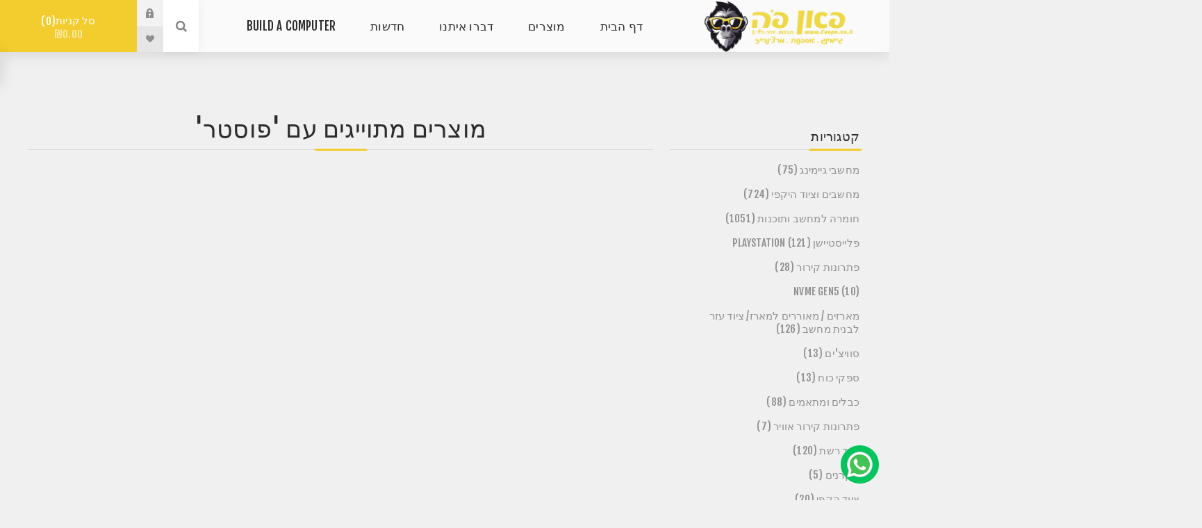

--- FILE ---
content_type: text/html; charset=utf-8
request_url: https://www.funpo.co.il/%D7%A4%D7%95%D7%A1%D7%98%D7%A8
body_size: 19859
content:
<!DOCTYPE html><html lang=he dir=rtl class=html-product-tag-page><head><title>&#x5DE;&#x5D5;&#x5E6;&#x5E8; &#x5DE;&#x5EA;&#x5D5;&#x5D9;&#x5D9;&#x5D2; &#x5E2;&#x5DD; &#x27;&#x5E4;&#x5D5;&#x5E1;&#x5D8;&#x5E8;&#x27; | &#x5E4;&#x5D0;&#x5DF; &#x5E4;&#x5D4; - &#x5D2;&#x5D9;&#x5D9;&#x5DE;&#x5D9;&#x5E0;&#x5D2;, &#x5DE;&#x5D7;&#x5E9;&#x5D1;&#x5D9;&#x5DD;, &#x5D1;&#x5D5;&#x5D1;&#x5D5;&#x5EA; &#x5E4;&#x5D5;&#x5E4; &#x5D5;&#x5DE;&#x5E8;&#x5E6;&#x27;&#x5E0;&#x5D3;&#x5D9;&#x5D9;&#x5D6; &#x5D1;&#x5E8;&#x5D0;&#x5E9;&#x5D5;&#x5DF; &#x5DC;&#x5E6;&#x5D9;&#x5D5;&#x5DF;</title><meta charset=UTF-8><meta name=description content="פאן פה -  מחשבי גיימינג בבניה אישית |  סוני פלייסטיישן 5 |  אקסבוקס סדרה X\S |  נינטנדו סוויץ  |  בובות פופ | מעבדת תיקון מקצועית לכל סוגי הקונסולות והשלטים ועוד! והכל במחירם המשתלים בישראל ושירות משלוחים מהיר לכל הארץ"><meta name=keywords content="מחשבי גיימינג,סוני פלייסטיישן 5,סוני 5,PS5,נינטנדו סוויץ,אקסבוקס,כיסאות גיימניג,בובות פופ,פאנקו פופ,מקלדות גיימניג,גיימינג בראשון לציון,סוני 5 בראשון לציון,פלייסטיישן בראשון לציון,אקסבוקס בראשון לציון,אקס בוקס בראשון לציון,נינטנדו בראשון לציון,נינטנדו סוויץ בראשון לציון,מעבדת תיקונים בראשון לציון,תיקון סוני בראשון לציון,תיקון אקסבוקס בראשון לציון,תיקון לנינטנדו בראשון לציון,כסאות גיימינג בראשון לציון,אוזניות גיימינג בראשון לציון,בובות,בובות פופ בראשון לציון,פופים בראשון לציון,פיגרים,פסלים,תיקים,סוני 4,נינטנדו סוויץ,אקסבוקס וואן,אקסבוקס סדרה איקס,סוני 5,סוני פלייסטיישן 5,PS4,PS5,Playsttion 4,Playstation 5,Xbox,Xbox One,Xbox Series x,POP,Funko pop,,מעבדהת תיקונים לסוני,תיקונים לאקסבוקס,תיקונים לנינטנדו"><meta name=generator content=nopCommerce><meta name=viewport content="width=device-width, initial-scale=1.0, minimum-scale=1.0, maximum-scale=2.0"><link rel=preload as=font href=/Themes/Venture/Content/fonts/venture-font.woff crossorigin><link rel=stylesheet href="/Plugins/SevenSpikes.Core/Styles/perfect-scrollbar.min.css?v=xALDlmubxf_FmVzEzFo412JkWG8"><link rel=stylesheet href="/Themes/Venture/Content/css/styles.rtl.css?v=7j-TO2Ts_bzl4-F9EsbOCBCP0Bw"><link rel=stylesheet href="/Themes/Venture/Content/css/mobile.rtl.css?v=o6zxtJN_u3EA0_QdFwdgdQEk8eQ"><link rel=stylesheet href="/Themes/Venture/Content/css/480.rtl.css?v=k6Lg1VYAdX_bVDSx_KnRclhF148"><link rel=stylesheet href="/Themes/Venture/Content/css/768.rtl.css?v=lugvoAx9fBWrrpTOl5bweCe00To"><link rel=stylesheet href="/Themes/Venture/Content/css/1200.rtl.css?v=F3UuOiw3_szGdNfE-qIxii-FboQ"><link rel=stylesheet href="/Plugins/SevenSpikes.Nop.Plugins.MegaMenu/Themes/Venture/Content/MegaMenu.css?v=DjO47DOw3lKIrAe5OhHmXFWqJJQ"><link rel=stylesheet href="/Plugins/SevenSpikes.Nop.Plugins.MegaMenu/Themes/Venture/Content/MegaMenu.rtl.css?v=oubC9icLWOuv8Ertxnj3w9DHK9k"><link rel=stylesheet href="/Plugins/SevenSpikes.Nop.Plugins.AjaxCart/Themes/Venture/Content/ajaxCart.css?v=T-TzatgP0vVukru8HhM0VRg-UJQ"><link rel=stylesheet href="/Plugins/SevenSpikes.Nop.Plugins.AjaxCart/Themes/Venture/Content/ajaxCart.rtl.css?v=XQ04xiGkmL9fkKT20AJ6nP3Fu4I"><link rel=stylesheet href="/Plugins/SevenSpikes.Nop.Plugins.ProductRibbons/Styles/Ribbons.common.css?v=1M_v09gVIzhzX_fDUgwFQm5Tohw"><link rel=stylesheet href="/Plugins/SevenSpikes.Nop.Plugins.ProductRibbons/Themes/Venture/Content/Ribbons.css?v=7tCz12GpDRhZI1rIq8jduEUdCXE"><link rel=stylesheet href="/Plugins/SevenSpikes.Nop.Plugins.ProductRibbons/Styles/Ribbons.common.rtl.css?v=D68D2ry5EC-aGeuH9HI4coSTSL8"><link rel=stylesheet href="/Plugins/SevenSpikes.Nop.Plugins.ProductRibbons/Themes/Venture/Content/Ribbons.rtl.css?v=Tuak6VFb2spMi6W-ytu9wt8NuVM"><link rel=stylesheet href="/Plugins/SevenSpikes.Nop.Plugins.QuickView/Themes/Venture/Content/QuickView.css?v=j5JkEjoassyn9gdFe4ONsusqMRE"><link rel=stylesheet href="/Plugins/SevenSpikes.Nop.Plugins.QuickView/Themes/Venture/Content/QuickView.rtl.css?v=3sWjEMOjuOHIwwL9r8xswWhVsMI"><link rel=stylesheet href="/lib_npm/fine-uploader/fine-uploader/fine-uploader.min.css?v=uAgtLPSwJEmyqNdh1PJm82RAzG8"><link rel=stylesheet href="/Plugins/SevenSpikes.Nop.Plugins.SalesCampaigns/Styles/SalesCampaigns.common.css?v=lK3Kp_zQej5Bbio9wVcuPUqhuAw"><link rel=stylesheet href="/Plugins/SevenSpikes.Nop.Plugins.SalesCampaigns/Themes/DefaultClean/Content/SalesCampaigns.css?v=s05RA4h5qCEumRIvA1W3QUlilBE"><link rel=stylesheet href="/Themes/Venture/Content/css/theme.custom-1.css?v=xVkm9VntRSR6sAi6LNGnmhTjH9I"><noscript><img height=1 width=1 style=display:none src="https://www.facebook.com/tr?id=545396743994038&amp;ev=PageView&amp;noscript=1"></noscript><script async src="https://www.googletagmanager.com/gtag/js?id=614917244"></script><script data-fixedscript=1>window.dataLayer=window.dataLayer||[];function gtag(){dataLayer.push(arguments);}
gtag('js',new Date());gtag('config','614917244 ');</script><link rel=canonical href=https://www.funpo.co.il/%d7%a4%d7%95%d7%a1%d7%98%d7%a8><style>.BackorderModeAllowQtyBelow0 .ribbon-text{background-color:#f3cc2e !important;color:inherit !important}</style><style>#DivWhatsAppId{position:fixed;right:15px;bottom:20px}#DivWhatsAppId .content-whatsapp img{width:55PX;height:55PX}#DivWhatsAppId .content-whatsapp img:hover{width:53PX;height:53PX}</style></head><body class="products-by-tag-page-body light-theme"><input name=__RequestVerificationToken type=hidden value=CfDJ8CAghdbo4MlPu-MUELkBdgIdBXfclPmDhUKL7zjxUCtB3c7Ltv7amN0LgMYh7ITjPABb4YxhuaZR0QwymdVpeKirALjSQO1e8VY_o-5EYrgJhct4u9W_uGUlwbyt09c2_nXmZqJDYER55y6hzffIPN4><div class=page-loader><div class=loader></div></div><noscript><iframe src="https://www.googletagmanager.com/ns.html?id=GTM-PVVHX8J" height=0 width=0 style=display:none;visibility:hidden></iframe></noscript><noscript><iframe src="https://www.googletagmanager.com/ns.html?id=G-2YF5734C01" height=0 width=0 style=display:none;visibility:hidden></iframe></noscript><div class=ajax-loading-block-window style=display:none></div><div id=dialog-notifications-success title=הודעה style=display:none></div><div id=dialog-notifications-error title=שגיאה style=display:none></div><div id=dialog-notifications-warning title=אזהרה style=display:none></div><div id=bar-notification class=bar-notification-container data-close=סגור></div><!--[if lte IE 8]><div style=clear:both;height:59px;text-align:center;position:relative><a href=http://www.microsoft.com/windows/internet-explorer/default.aspx target=_blank><img src=/Themes/Venture/Content/img/ie_warning.jpg height=42 width=820 alt="You are using an outdated browser. For a faster, safer browsing experience, upgrade for free today."></a></div><![endif]--><div class=master-wrapper-page><div class=header><div class=header-upper><div class=header-selectors-wrapper></div></div><div class=header-lower><div class=header-left><div class=header-logo><a href="/" class=logo><img alt=funpo src=https://www.funpo.co.il/images/thumbs/0006323.png></a></div></div><div class=header-center><div class="header-menu light-layout"><div class=close-menu><div class=mobile-logo><a href="/" class=logo><img alt=funpo src=https://www.funpo.co.il/images/thumbs/0006323.png></a></div><span>Close</span></div><ul class=mega-menu data-isrtlenabled=true data-enableclickfordropdown=false><li><a href="/" title="דף הבית"><span>&#x5D3;&#x5E3; &#x5D4;&#x5D1;&#x5D9;&#x5EA;</span></a></li><li class="has-sublist with-dropdown-in-grid"><span class="with-subcategories single-item-categories labelfornextplusbutton">&#x5DE;&#x5D5;&#x5E6;&#x5E8;&#x5D9;&#x5DD;</span><div class="dropdown categories fullWidth boxes-6"><div class=row-wrapper><div class=row><div class=box><div class=picture-title-wrap><div class=title><a href=/%D7%9E%D7%97%D7%A9%D7%91%D7%99-%D7%92%D7%99%D7%99%D7%9E%D7%99%D7%A0%D7%92-2 title="מחשבי גיימינג"><span>&#x5DE;&#x5D7;&#x5E9;&#x5D1;&#x5D9; &#x5D2;&#x5D9;&#x5D9;&#x5DE;&#x5D9;&#x5E0;&#x5D2;</span></a></div><div class=picture><a href=/%D7%9E%D7%97%D7%A9%D7%91%D7%99-%D7%92%D7%99%D7%99%D7%9E%D7%99%D7%A0%D7%92-2 title="הצג מוצרים בקטגוריה מחשבי גיימינג"><img class=lazy alt="תמונה עבור הקטגוריה מחשבי גיימינג" src="[data-uri]" data-original=https://www.funpo.co.il/images/thumbs/0007320_-_265.jpeg></a></div></div><ul class=subcategories><li class=subcategory-item><a href=/%D7%9E%D7%97%D7%A9%D7%91%D7%99-%D7%92%D7%99%D7%99%D7%9E%D7%99%D7%A0%D7%92 title="מחשבי גיימינג נייחים"><span>&#x5DE;&#x5D7;&#x5E9;&#x5D1;&#x5D9; &#x5D2;&#x5D9;&#x5D9;&#x5DE;&#x5D9;&#x5E0;&#x5D2; &#x5E0;&#x5D9;&#x5D9;&#x5D7;&#x5D9;&#x5DD;</span></a></li><li class=subcategory-item><a href=/%D7%9E%D7%97%D7%A9%D7%91%D7%99-%D7%92%D7%99%D7%99%D7%9E%D7%99%D7%A0%D7%92-%D7%A0%D7%99%D7%99%D7%93%D7%99%D7%9D title="מחשבי גיימינג ניידים"><span>&#x5DE;&#x5D7;&#x5E9;&#x5D1;&#x5D9; &#x5D2;&#x5D9;&#x5D9;&#x5DE;&#x5D9;&#x5E0;&#x5D2; &#x5E0;&#x5D9;&#x5D9;&#x5D3;&#x5D9;&#x5DD;</span></a></li><li class=subcategory-item><a href=/gaming-monitors title="מסכי גיימינג מחשב"><span>&#x5DE;&#x5E1;&#x5DB;&#x5D9; &#x5D2;&#x5D9;&#x5D9;&#x5DE;&#x5D9;&#x5E0;&#x5D2; &#x5DE;&#x5D7;&#x5E9;&#x5D1;</span></a></li><li class=subcategory-item><a href=/%D7%9E%D7%A9%D7%97%D7%A7%D7%99-%D7%9E%D7%97%D7%A9%D7%91-%D7%95%D7%AA%D7%95%D7%9B%D7%A0%D7%95%D7%AA title="ציוד מקיף ואביזרים"><span>&#x5E6;&#x5D9;&#x5D5;&#x5D3; &#x5DE;&#x5E7;&#x5D9;&#x5E3; &#x5D5;&#x5D0;&#x5D1;&#x5D9;&#x5D6;&#x5E8;&#x5D9;&#x5DD;</span></a></li></ul></div><div class=box><div class=picture-title-wrap><div class=title><a href=/%D7%9E%D7%97%D7%A9%D7%91%D7%99%D7%9D-%D7%95%D7%A6%D7%99%D7%95%D7%93-%D7%94%D7%99%D7%A7%D7%A4%D7%99 title="מחשבים וציוד היקפי"><span>&#x5DE;&#x5D7;&#x5E9;&#x5D1;&#x5D9;&#x5DD; &#x5D5;&#x5E6;&#x5D9;&#x5D5;&#x5D3; &#x5D4;&#x5D9;&#x5E7;&#x5E4;&#x5D9;</span></a></div><div class=picture><a href=/%D7%9E%D7%97%D7%A9%D7%91%D7%99%D7%9D-%D7%95%D7%A6%D7%99%D7%95%D7%93-%D7%94%D7%99%D7%A7%D7%A4%D7%99 title="הצג מוצרים בקטגוריה מחשבים וציוד היקפי"><img class=lazy alt="תמונה עבור הקטגוריה מחשבים וציוד היקפי" src="[data-uri]" data-original=https://www.funpo.co.il/images/thumbs/default-image_265.png></a></div></div><ul class=subcategories><li class=subcategory-item><a href=/%D7%9E%D7%97%D7%A9%D7%91%D7%99%D7%9D-%D7%A0%D7%99%D7%99%D7%93%D7%99%D7%9D-%D7%98%D7%90%D7%91%D7%9C%D7%98%D7%99%D7%9D title="מחשבים ניידים/ טאבלטים"><span>&#x5DE;&#x5D7;&#x5E9;&#x5D1;&#x5D9;&#x5DD; &#x5E0;&#x5D9;&#x5D9;&#x5D3;&#x5D9;&#x5DD;/ &#x5D8;&#x5D0;&#x5D1;&#x5DC;&#x5D8;&#x5D9;&#x5DD;</span></a></li><li class=subcategory-item><a href=/%D7%9E%D7%97%D7%A9%D7%91%D7%99%D7%9D-%D7%A0%D7%99%D7%99%D7%97%D7%99%D7%9D title="מחשבים נייחים"><span>&#x5DE;&#x5D7;&#x5E9;&#x5D1;&#x5D9;&#x5DD; &#x5E0;&#x5D9;&#x5D9;&#x5D7;&#x5D9;&#x5DD;</span></a></li><li class=subcategory-item><a href=/%D7%AA%D7%95%D7%9B%D7%A0%D7%95%D7%AA title=תוכנות><span>&#x5EA;&#x5D5;&#x5DB;&#x5E0;&#x5D5;&#x5EA;</span></a></li><li class=subcategory-item><a href=/%D7%9E%D7%A1%D7%9B%D7%99-%D7%9E%D7%97%D7%A9%D7%91-%D7%98%D7%9C%D7%95%D7%95%D7%99%D7%96%D7%99%D7%95%D7%AA%D7%9E%D7%AA%D7%A7%D7%A0%D7%99-%D7%AA%D7%9C%D7%99%D7%99%D7%94 title="מסכי מחשב / טלוויזיות/מתקני תלייה"><span>&#x5DE;&#x5E1;&#x5DB;&#x5D9; &#x5DE;&#x5D7;&#x5E9;&#x5D1; / &#x5D8;&#x5DC;&#x5D5;&#x5D5;&#x5D9;&#x5D6;&#x5D9;&#x5D5;&#x5EA;/&#x5DE;&#x5EA;&#x5E7;&#x5E0;&#x5D9; &#x5EA;&#x5DC;&#x5D9;&#x5D9;&#x5D4;</span></a></li><li class="subcategory-item all"><a class=view-all href=/%D7%9E%D7%97%D7%A9%D7%91%D7%99%D7%9D-%D7%95%D7%A6%D7%99%D7%95%D7%93-%D7%94%D7%99%D7%A7%D7%A4%D7%99 title="הצג הכל"><span>הצג הכל</span></a></li></ul></div><div class=box><div class=picture-title-wrap><div class=title><a href=/%D7%97%D7%95%D7%9E%D7%A8%D7%94-%D7%9C%D7%9E%D7%97%D7%A9%D7%91-%D7%95%D7%AA%D7%95%D7%9B%D7%A0%D7%95%D7%AA title="חומרה למחשב ותוכנות"><span>&#x5D7;&#x5D5;&#x5DE;&#x5E8;&#x5D4; &#x5DC;&#x5DE;&#x5D7;&#x5E9;&#x5D1; &#x5D5;&#x5EA;&#x5D5;&#x5DB;&#x5E0;&#x5D5;&#x5EA;</span></a></div><div class=picture><a href=/%D7%97%D7%95%D7%9E%D7%A8%D7%94-%D7%9C%D7%9E%D7%97%D7%A9%D7%91-%D7%95%D7%AA%D7%95%D7%9B%D7%A0%D7%95%D7%AA title="הצג מוצרים בקטגוריה חומרה למחשב ותוכנות"><img class=lazy alt="תמונה עבור הקטגוריה חומרה למחשב ותוכנות" src="[data-uri]" data-original=https://www.funpo.co.il/images/thumbs/default-image_265.png></a></div></div><ul class=subcategories><li class=subcategory-item><a href=/%D7%9C%D7%95%D7%97%D7%95%D7%AA-%D7%90%D7%9D title="לוחות אם"><span>&#x5DC;&#x5D5;&#x5D7;&#x5D5;&#x5EA; &#x5D0;&#x5DD;</span></a></li><li class=subcategory-item><a href=/%D7%9B%D7%A8%D7%98%D7%99%D7%A1%D7%99-%D7%9E%D7%A1%D7%9A title="כרטיסי מסך"><span>&#x5DB;&#x5E8;&#x5D8;&#x5D9;&#x5E1;&#x5D9; &#x5DE;&#x5E1;&#x5DA;</span></a></li><li class=subcategory-item><a href=/%D7%96%D7%9B%D7%A8%D7%95%D7%9F title=זכרון><span>&#x5D6;&#x5DB;&#x5E8;&#x5D5;&#x5DF;</span></a></li><li class=subcategory-item><a href=/%D7%90%D7%97%D7%A1%D7%95%D7%9F title=אחסון><span>&#x5D0;&#x5D7;&#x5E1;&#x5D5;&#x5DF;</span></a></li><li class="subcategory-item all"><a class=view-all href=/%D7%97%D7%95%D7%9E%D7%A8%D7%94-%D7%9C%D7%9E%D7%97%D7%A9%D7%91-%D7%95%D7%AA%D7%95%D7%9B%D7%A0%D7%95%D7%AA title="הצג הכל"><span>הצג הכל</span></a></li></ul></div><div class=box><div class=picture-title-wrap><div class=title><a href=/%D7%A1%D7%95%D7%A0%D7%99-%D7%A4%D7%9C%D7%99%D7%99%D7%A1%D7%98%D7%99%D7%99%D7%A9%D7%9F-5-sony-playstation title="פלייסטיישן  Playstation"><span>&#x5E4;&#x5DC;&#x5D9;&#x5D9;&#x5E1;&#x5D8;&#x5D9;&#x5D9;&#x5E9;&#x5DF; Playstation</span></a></div><div class=picture><a href=/%D7%A1%D7%95%D7%A0%D7%99-%D7%A4%D7%9C%D7%99%D7%99%D7%A1%D7%98%D7%99%D7%99%D7%A9%D7%9F-5-sony-playstation title="הצג מוצרים בקטגוריה פלייסטיישן  Playstation"><img class=lazy alt="תמונה עבור הקטגוריה פלייסטיישן  Playstation" src="[data-uri]" data-original=https://www.funpo.co.il/images/thumbs/0007299_-playstation_265.jpeg></a></div></div><ul class=subcategories><li class=subcategory-item><a href=/%D7%A1%D7%95%D7%A0%D7%99-%D7%A4%D7%9C%D7%99%D7%99%D7%A1%D7%98%D7%99%D7%99%D7%A9%D7%9F-5 title="קונסולות פלייסטישן 5"><span>&#x5E7;&#x5D5;&#x5E0;&#x5E1;&#x5D5;&#x5DC;&#x5D5;&#x5EA; &#x5E4;&#x5DC;&#x5D9;&#x5D9;&#x5E1;&#x5D8;&#x5D9;&#x5E9;&#x5DF; 5</span></a></li><li class=subcategory-item><a href=/%D7%9E%D7%A9%D7%97%D7%A7%D7%99%D7%9D-%D7%9C%D7%A1%D7%95%D7%A0%D7%99-%D7%A4%D7%9C%D7%99%D7%99%D7%A1%D7%98%D7%99%D7%99%D7%A9%D7%9F-5-2 title="משחקים לפלייסטיישן 5"><span>&#x5DE;&#x5E9;&#x5D7;&#x5E7;&#x5D9;&#x5DD; &#x5DC;&#x5E4;&#x5DC;&#x5D9;&#x5D9;&#x5E1;&#x5D8;&#x5D9;&#x5D9;&#x5E9;&#x5DF; 5</span></a></li><li class=subcategory-item><a href=/%D7%9E%D7%A9%D7%97%D7%A7%D7%99%D7%9D-%D7%9C%D7%A1%D7%95%D7%A0%D7%99-%D7%A4%D7%9C%D7%99%D7%99%D7%A1%D7%98%D7%99%D7%99%D7%A9%D7%9F-4-2 title="משחקים לפלייסטיישן 4"><span>&#x5DE;&#x5E9;&#x5D7;&#x5E7;&#x5D9;&#x5DD; &#x5DC;&#x5E4;&#x5DC;&#x5D9;&#x5D9;&#x5E1;&#x5D8;&#x5D9;&#x5D9;&#x5E9;&#x5DF; 4</span></a></li><li class=subcategory-item><a href=/%D7%A9%D7%9C%D7%98%D7%99%D7%9D-%D7%9C%D7%A1%D7%95%D7%A0%D7%99-%D7%A4%D7%9C%D7%99%D7%99%D7%A1%D7%98%D7%99%D7%99%D7%A9%D7%9F-5 title="שלטים ואביזרים לפלייסטיישן"><span>&#x5E9;&#x5DC;&#x5D8;&#x5D9;&#x5DD; &#x5D5;&#x5D0;&#x5D1;&#x5D9;&#x5D6;&#x5E8;&#x5D9;&#x5DD; &#x5DC;&#x5E4;&#x5DC;&#x5D9;&#x5D9;&#x5E1;&#x5D8;&#x5D9;&#x5D9;&#x5E9;&#x5DF;</span></a></li></ul></div><div class=box><div class=picture-title-wrap><div class=title><a href=/%D7%9E%D7%A2%D7%91%D7%93%D7%99%D7%9D-%D7%95%D7%A4%D7%AA%D7%A8%D7%95%D7%A0%D7%95%D7%AA-%D7%A7%D7%99%D7%A8%D7%95%D7%A8 title="פתרונות קירור"><span>&#x5E4;&#x5EA;&#x5E8;&#x5D5;&#x5E0;&#x5D5;&#x5EA; &#x5E7;&#x5D9;&#x5E8;&#x5D5;&#x5E8;</span></a></div><div class=picture><a href=/%D7%9E%D7%A2%D7%91%D7%93%D7%99%D7%9D-%D7%95%D7%A4%D7%AA%D7%A8%D7%95%D7%A0%D7%95%D7%AA-%D7%A7%D7%99%D7%A8%D7%95%D7%A8 title="הצג מוצרים בקטגוריה פתרונות קירור"><img class=lazy alt="תמונה עבור הקטגוריה פתרונות קירור" src="[data-uri]" data-original=https://www.funpo.co.il/images/thumbs/default-image_265.png></a></div></div><ul class=subcategories><li class=subcategory-item><a href=/%D7%A7%D7%99%D7%A8%D7%95%D7%A8-%D7%A0%D7%95%D7%96%D7%9C%D7%99 title="קירור נוזלי"><span>&#x5E7;&#x5D9;&#x5E8;&#x5D5;&#x5E8; &#x5E0;&#x5D5;&#x5D6;&#x5DC;&#x5D9;</span></a></li><li class=subcategory-item><a href=/%D7%9E%D7%A9%D7%97%D7%94-%D7%98%D7%A8%D7%9E%D7%99%D7%AA title="משחה טרמית"><span>&#x5DE;&#x5E9;&#x5D7;&#x5D4; &#x5D8;&#x5E8;&#x5DE;&#x5D9;&#x5EA;</span></a></li></ul></div><div class=box><div class=picture-title-wrap><div class=title><a href=/nvme-gen5 title="NVME GEN5"><span>NVME GEN5</span></a></div><div class=picture><a href=/nvme-gen5 title="הצג מוצרים בקטגוריה NVME GEN5"><img class=lazy alt="תמונה עבור הקטגוריה NVME GEN5" src="[data-uri]" data-original=https://www.funpo.co.il/images/thumbs/default-image_265.png></a></div></div></div></div><div class=row><div class=box><div class=picture-title-wrap><div class=title><a href=/%D7%9E%D7%90%D7%A8%D7%96%D7%99%D7%9D-%D7%9E%D7%90%D7%95%D7%A8%D7%A8%D7%99%D7%9D-%D7%9C%D7%9E%D7%90%D7%A8%D7%96-%D7%A6%D7%99%D7%95%D7%93-%D7%A2%D7%96%D7%A8-%D7%9C%D7%91%D7%A0%D7%99%D7%AA-%D7%9E%D7%97%D7%A9%D7%91 title="מארזים / מאוררים למארז/ ציוד עזר לבנית מחשב"><span>&#x5DE;&#x5D0;&#x5E8;&#x5D6;&#x5D9;&#x5DD; / &#x5DE;&#x5D0;&#x5D5;&#x5E8;&#x5E8;&#x5D9;&#x5DD; &#x5DC;&#x5DE;&#x5D0;&#x5E8;&#x5D6;/ &#x5E6;&#x5D9;&#x5D5;&#x5D3; &#x5E2;&#x5D6;&#x5E8; &#x5DC;&#x5D1;&#x5E0;&#x5D9;&#x5EA; &#x5DE;&#x5D7;&#x5E9;&#x5D1;</span></a></div><div class=picture><a href=/%D7%9E%D7%90%D7%A8%D7%96%D7%99%D7%9D-%D7%9E%D7%90%D7%95%D7%A8%D7%A8%D7%99%D7%9D-%D7%9C%D7%9E%D7%90%D7%A8%D7%96-%D7%A6%D7%99%D7%95%D7%93-%D7%A2%D7%96%D7%A8-%D7%9C%D7%91%D7%A0%D7%99%D7%AA-%D7%9E%D7%97%D7%A9%D7%91 title="הצג מוצרים בקטגוריה מארזים / מאוררים למארז/ ציוד עזר לבנית מחשב"><img class=lazy alt="תמונה עבור הקטגוריה מארזים / מאוררים למארז/ ציוד עזר לבנית מחשב" src="[data-uri]" data-original=https://www.funpo.co.il/images/thumbs/default-image_265.png></a></div></div><ul class=subcategories><li class=subcategory-item><a href=/antec-2 title=Antec><span>Antec</span></a></li><li class=subcategory-item><a href=/%D7%9E%D7%90%D7%A8%D7%96%D7%99-rackmount-%D7%95%D7%A6%D7%99%D7%95%D7%93-%D7%A0%D7%9C%D7%95%D7%95%D7%94 title="מארזי RACKMOUNT וציוד נלווה"><span>&#x5DE;&#x5D0;&#x5E8;&#x5D6;&#x5D9; RACKMOUNT &#x5D5;&#x5E6;&#x5D9;&#x5D5;&#x5D3; &#x5E0;&#x5DC;&#x5D5;&#x5D5;&#x5D4;</span></a></li><li class=subcategory-item><a href=/%D7%A4%D7%A0%D7%9C%D7%99%D7%9D-%D7%A7%D7%93%D7%9E%D7%99%D7%99%D7%9D-%D7%95%D7%93%D7%9C%D7%AA%D7%95%D7%AA-%D7%A6%D7%93 title="פנלים קדמיים ודלתות צד"><span>&#x5E4;&#x5E0;&#x5DC;&#x5D9;&#x5DD; &#x5E7;&#x5D3;&#x5DE;&#x5D9;&#x5D9;&#x5DD; &#x5D5;&#x5D3;&#x5DC;&#x5EA;&#x5D5;&#x5EA; &#x5E6;&#x5D3;</span></a></li><li class=subcategory-item><a href=/%D7%9E%D7%90%D7%95%D7%A8%D7%A8%D7%99%D7%9D-%D7%9C%D7%9E%D7%90%D7%A8%D7%96 title="מאוררים למארז"><span>&#x5DE;&#x5D0;&#x5D5;&#x5E8;&#x5E8;&#x5D9;&#x5DD; &#x5DC;&#x5DE;&#x5D0;&#x5E8;&#x5D6;</span></a></li><li class="subcategory-item all"><a class=view-all href=/%D7%9E%D7%90%D7%A8%D7%96%D7%99%D7%9D-%D7%9E%D7%90%D7%95%D7%A8%D7%A8%D7%99%D7%9D-%D7%9C%D7%9E%D7%90%D7%A8%D7%96-%D7%A6%D7%99%D7%95%D7%93-%D7%A2%D7%96%D7%A8-%D7%9C%D7%91%D7%A0%D7%99%D7%AA-%D7%9E%D7%97%D7%A9%D7%91 title="הצג הכל"><span>הצג הכל</span></a></li></ul></div><div class=box><div class=picture-title-wrap><div class=title><a href=/%D7%A1%D7%95%D7%95%D7%99%D7%A6%D7%99%D7%9D title="סוויצ'ים"><span>&#x5E1;&#x5D5;&#x5D5;&#x5D9;&#x5E6;&#x27;&#x5D9;&#x5DD;</span></a></div><div class=picture><a href=/%D7%A1%D7%95%D7%95%D7%99%D7%A6%D7%99%D7%9D title="הצג מוצרים בקטגוריה סוויצ'ים"><img class=lazy alt="תמונה עבור הקטגוריה סוויצ'ים" src="[data-uri]" data-original=https://www.funpo.co.il/images/thumbs/default-image_265.png></a></div></div><ul class=subcategories><li class=subcategory-item><a href=/25-gbps title="2.5 Gbps"><span>2.5 Gbps</span></a></li><li class=subcategory-item><a href=/10100 title=10/100><span>10/100</span></a></li><li class=subcategory-item><a href=/poe title=POE><span>POE</span></a></li><li class=subcategory-item><a href=/%D7%9E%D7%A0%D7%95%D7%94%D7%9C title=מנוהל><span>&#x5DE;&#x5E0;&#x5D5;&#x5D4;&#x5DC;</span></a></li></ul></div><div class=box><div class=picture-title-wrap><div class=title><a href=/%D7%A1%D7%A4%D7%A7%D7%99-%D7%9B%D7%95%D7%97 title="ספקי כוח"><span>&#x5E1;&#x5E4;&#x5E7;&#x5D9; &#x5DB;&#x5D5;&#x5D7;</span></a></div><div class=picture><a href=/%D7%A1%D7%A4%D7%A7%D7%99-%D7%9B%D7%95%D7%97 title="הצג מוצרים בקטגוריה ספקי כוח"><img class=lazy alt="תמונה עבור הקטגוריה ספקי כוח" src="[data-uri]" data-original=https://www.funpo.co.il/images/thumbs/default-image_265.png></a></div></div><ul class=subcategories><li class=subcategory-item><a href=/cooler-master-2 title="Cooler Master"><span>Cooler Master</span></a></li><li class=subcategory-item><a href=/%D7%A1%D7%A4%D7%A7%D7%99-%D7%9B%D7%95%D7%97-%D7%97%D7%91%D7%A8%D7%95%D7%AA-%D7%A9%D7%95%D7%A0%D7%95%D7%AA title="ספקי כוח חברות שונות"><span>&#x5E1;&#x5E4;&#x5E7;&#x5D9; &#x5DB;&#x5D5;&#x5D7; &#x5D7;&#x5D1;&#x5E8;&#x5D5;&#x5EA; &#x5E9;&#x5D5;&#x5E0;&#x5D5;&#x5EA;</span></a></li><li class=subcategory-item><a href=/antec-3 title=Antec><span>Antec</span></a></li><li class=subcategory-item><a href=/cooler-master-3 title="Cooler Master"><span>Cooler Master</span></a></li></ul></div><div class=box><div class=picture-title-wrap><div class=title><a href=/%D7%9B%D7%91%D7%9C%D7%99%D7%9D-%D7%95%D7%9E%D7%AA%D7%90%D7%9E%D7%99%D7%9D-2 title="כבלים ומתאמים"><span>&#x5DB;&#x5D1;&#x5DC;&#x5D9;&#x5DD; &#x5D5;&#x5DE;&#x5EA;&#x5D0;&#x5DE;&#x5D9;&#x5DD;</span></a></div><div class=picture><a href=/%D7%9B%D7%91%D7%9C%D7%99%D7%9D-%D7%95%D7%9E%D7%AA%D7%90%D7%9E%D7%99%D7%9D-2 title="הצג מוצרים בקטגוריה כבלים ומתאמים"><img class=lazy alt="תמונה עבור הקטגוריה כבלים ומתאמים" src="[data-uri]" data-original=https://www.funpo.co.il/images/thumbs/default-image_265.png></a></div></div><ul class=subcategories><li class=subcategory-item><a href=/hdmi title=HDMI><span>HDMI</span></a></li><li class=subcategory-item><a href=/vga title=VGA><span>VGA</span></a></li><li class=subcategory-item><a href=/display-port title="Display Port"><span>Display Port</span></a></li><li class=subcategory-item><a href=/dvi title=DVI><span>DVI</span></a></li><li class="subcategory-item all"><a class=view-all href=/%D7%9B%D7%91%D7%9C%D7%99%D7%9D-%D7%95%D7%9E%D7%AA%D7%90%D7%9E%D7%99%D7%9D-2 title="הצג הכל"><span>הצג הכל</span></a></li></ul></div><div class=box><div class=picture-title-wrap><div class=title><a href=/%D7%A4%D7%AA%D7%A8%D7%95%D7%A0%D7%95%D7%AA-%D7%A7%D7%99%D7%A8%D7%95%D7%A8-%D7%90%D7%95%D7%95%D7%99%D7%A8 title="פתרונות קירור אוויר"><span>&#x5E4;&#x5EA;&#x5E8;&#x5D5;&#x5E0;&#x5D5;&#x5EA; &#x5E7;&#x5D9;&#x5E8;&#x5D5;&#x5E8; &#x5D0;&#x5D5;&#x5D5;&#x5D9;&#x5E8;</span></a></div><div class=picture><a href=/%D7%A4%D7%AA%D7%A8%D7%95%D7%A0%D7%95%D7%AA-%D7%A7%D7%99%D7%A8%D7%95%D7%A8-%D7%90%D7%95%D7%95%D7%99%D7%A8 title="הצג מוצרים בקטגוריה פתרונות קירור אוויר"><img class=lazy alt="תמונה עבור הקטגוריה פתרונות קירור אוויר" src="[data-uri]" data-original=https://www.funpo.co.il/images/thumbs/default-image_265.png></a></div></div><ul class=subcategories><li class=subcategory-item><a href=/intelamd title=INTEL/AMD><span>INTEL/AMD</span></a></li><li class=subcategory-item><a href=/noctua-2 title=NOCTUA><span>NOCTUA</span></a></li><li class=subcategory-item><a href=/deepcool-2 title=DEEPCOOL><span>DEEPCOOL</span></a></li></ul></div><div class=box><div class=picture-title-wrap><div class=title><a href=/%D7%A6%D7%99%D7%95%D7%93-%D7%A8%D7%A9%D7%AA title="ציוד רשת"><span>&#x5E6;&#x5D9;&#x5D5;&#x5D3; &#x5E8;&#x5E9;&#x5EA;</span></a></div><div class=picture><a href=/%D7%A6%D7%99%D7%95%D7%93-%D7%A8%D7%A9%D7%AA title="הצג מוצרים בקטגוריה ציוד רשת"><img class=lazy alt="תמונה עבור הקטגוריה ציוד רשת" src="[data-uri]" data-original=https://www.funpo.co.il/images/thumbs/default-image_265.png></a></div></div><ul class=subcategories><li class=subcategory-item><a href=/%D7%90%D7%91%D7%98%D7%97%D7%AA-%D7%A8%D7%A9%D7%AA-fortinet-fortigate title="אבטחת רשת FORTINET FORTIGATE"><span>&#x5D0;&#x5D1;&#x5D8;&#x5D7;&#x5EA; &#x5E8;&#x5E9;&#x5EA; FORTINET FORTIGATE</span></a></li><li class=subcategory-item><a href=/%D7%A0%D7%AA%D7%91%D7%99%D7%9D title=נתבים><span>&#x5E0;&#x5EA;&#x5D1;&#x5D9;&#x5DD;</span></a></li><li class=subcategory-item><a href=/%D7%90%D7%A7%D7%A1%D7%A1-%D7%A4%D7%95%D7%99%D7%A0%D7%98 title="אקסס פוינט"><span>&#x5D0;&#x5E7;&#x5E1;&#x5E1; &#x5E4;&#x5D5;&#x5D9;&#x5E0;&#x5D8;</span></a></li><li class=subcategory-item><a href=/%D7%9B%D7%A8%D7%98%D7%99%D7%A1%D7%99-%D7%A8%D7%A9%D7%AA title="כרטיסי רשת"><span>&#x5DB;&#x5E8;&#x5D8;&#x5D9;&#x5E1;&#x5D9; &#x5E8;&#x5E9;&#x5EA;</span></a></li><li class="subcategory-item all"><a class=view-all href=/%D7%A6%D7%99%D7%95%D7%93-%D7%A8%D7%A9%D7%AA title="הצג הכל"><span>הצג הכל</span></a></li></ul></div></div><div class=row><div class=box><div class=picture-title-wrap><div class=title><a href=/%D7%9E%D7%A7%D7%A8%D7%A0%D7%99%D7%9D title=מקרנים><span>&#x5DE;&#x5E7;&#x5E8;&#x5E0;&#x5D9;&#x5DD;</span></a></div><div class=picture><a href=/%D7%9E%D7%A7%D7%A8%D7%A0%D7%99%D7%9D title="הצג מוצרים בקטגוריה מקרנים"><img class=lazy alt="תמונה עבור הקטגוריה מקרנים" src="[data-uri]" data-original=https://www.funpo.co.il/images/thumbs/default-image_265.png></a></div></div></div><div class=box><div class=picture-title-wrap><div class=title><a href=/%D7%A6%D7%99%D7%95%D7%93-%D7%94%D7%A7%D7%A4%D7%99 title="ציוד הקפי"><span>&#x5E6;&#x5D9;&#x5D5;&#x5D3; &#x5D4;&#x5E7;&#x5E4;&#x5D9;</span></a></div><div class=picture><a href=/%D7%A6%D7%99%D7%95%D7%93-%D7%94%D7%A7%D7%A4%D7%99 title="הצג מוצרים בקטגוריה ציוד הקפי"><img class=lazy alt="תמונה עבור הקטגוריה ציוד הקפי" src="[data-uri]" data-original=https://www.funpo.co.il/images/thumbs/default-image_265.png></a></div></div><ul class=subcategories><li class=subcategory-item><a href=/%D7%9E%D7%A4%D7%A6%D7%9C%D7%99-usb title="מפצלי USB"><span>&#x5DE;&#x5E4;&#x5E6;&#x5DC;&#x5D9; USB</span></a></li><li class=subcategory-item><a href=/%D7%9E%D7%95%D7%A6%D7%A8%D7%99-%D7%90%D7%91%D7%98%D7%97%D7%94 title="מוצרי אבטחה"><span>&#x5DE;&#x5D5;&#x5E6;&#x5E8;&#x5D9; &#x5D0;&#x5D1;&#x5D8;&#x5D7;&#x5D4;</span></a></li><li class=subcategory-item><a href=/%D7%A6%D7%99%D7%95%D7%93-%D7%A0%D7%9C%D7%95%D7%95%D7%94-%D7%9Cmining title="ציוד נלווה לMINING"><span>&#x5E6;&#x5D9;&#x5D5;&#x5D3; &#x5E0;&#x5DC;&#x5D5;&#x5D5;&#x5D4; &#x5DC;MINING</span></a></li><li class=subcategory-item><a href=/%D7%9E%D7%A6%D7%9C%D7%9E%D7%95%D7%AA-%D7%90%D7%99%D7%A0%D7%98%D7%A8%D7%A0%D7%98 title="מצלמות אינטרנט"><span>&#x5DE;&#x5E6;&#x5DC;&#x5DE;&#x5D5;&#x5EA; &#x5D0;&#x5D9;&#x5E0;&#x5D8;&#x5E8;&#x5E0;&#x5D8;</span></a></li><li class="subcategory-item all"><a class=view-all href=/%D7%A6%D7%99%D7%95%D7%93-%D7%94%D7%A7%D7%A4%D7%99 title="הצג הכל"><span>הצג הכל</span></a></li></ul></div><div class=box><div class=picture-title-wrap><div class=title><a href=/crucial-3 title=CRUCIAL><span>CRUCIAL</span></a></div><div class=picture><a href=/crucial-3 title="הצג מוצרים בקטגוריה CRUCIAL"><img class=lazy alt="תמונה עבור הקטגוריה CRUCIAL" src="[data-uri]" data-original=https://www.funpo.co.il/images/thumbs/default-image_265.png></a></div></div></div><div class=box><div class=picture-title-wrap><div class=title><a href=/kingston-3 title=KINGSTON><span>KINGSTON</span></a></div><div class=picture><a href=/kingston-3 title="הצג מוצרים בקטגוריה KINGSTON"><img class=lazy alt="תמונה עבור הקטגוריה KINGSTON" src="[data-uri]" data-original=https://www.funpo.co.il/images/thumbs/default-image_265.png></a></div></div></div><div class=box><div class=picture-title-wrap><div class=title><a href=/gskill-3 title=G.SKILL><span>G.SKILL</span></a></div><div class=picture><a href=/gskill-3 title="הצג מוצרים בקטגוריה G.SKILL"><img class=lazy alt="תמונה עבור הקטגוריה G.SKILL" src="[data-uri]" data-original=https://www.funpo.co.il/images/thumbs/default-image_265.png></a></div></div></div><div class=box><div class=picture-title-wrap><div class=title><a href=/corsair-3 title=CORSAIR><span>CORSAIR</span></a></div><div class=picture><a href=/corsair-3 title="הצג מוצרים בקטגוריה CORSAIR"><img class=lazy alt="תמונה עבור הקטגוריה CORSAIR" src="[data-uri]" data-original=https://www.funpo.co.il/images/thumbs/default-image_265.png></a></div></div></div></div><div class=row><div class=box><div class=picture-title-wrap><div class=title><a href=/8gb-2 title=8GB><span>8GB</span></a></div><div class=picture><a href=/8gb-2 title="הצג מוצרים בקטגוריה 8GB"><img class=lazy alt="תמונה עבור הקטגוריה 8GB" src="[data-uri]" data-original=https://www.funpo.co.il/images/thumbs/default-image_265.png></a></div></div></div><div class=box><div class=picture-title-wrap><div class=title><a href=/16gb-2 title=16GB><span>16GB</span></a></div><div class=picture><a href=/16gb-2 title="הצג מוצרים בקטגוריה 16GB"><img class=lazy alt="תמונה עבור הקטגוריה 16GB" src="[data-uri]" data-original=https://www.funpo.co.il/images/thumbs/default-image_265.png></a></div></div></div><div class=box><div class=picture-title-wrap><div class=title><a href=/32gb-2 title=32GB><span>32GB</span></a></div><div class=picture><a href=/32gb-2 title="הצג מוצרים בקטגוריה 32GB"><img class=lazy alt="תמונה עבור הקטגוריה 32GB" src="[data-uri]" data-original=https://www.funpo.co.il/images/thumbs/default-image_265.png></a></div></div></div><div class=box><div class=picture-title-wrap><div class=title><a href=/ddr4-2 title=DDR4><span>DDR4</span></a></div><div class=picture><a href=/ddr4-2 title="הצג מוצרים בקטגוריה DDR4"><img class=lazy alt="תמונה עבור הקטגוריה DDR4" src="[data-uri]" data-original=https://www.funpo.co.il/images/thumbs/default-image_265.png></a></div></div></div><div class=box><div class=picture-title-wrap><div class=title><a href=/netac-3 title=NETAC><span>NETAC</span></a></div><div class=picture><a href=/netac-3 title="הצג מוצרים בקטגוריה NETAC"><img class=lazy alt="תמונה עבור הקטגוריה NETAC" src="[data-uri]" data-original=https://www.funpo.co.il/images/thumbs/default-image_265.png></a></div></div></div><div class=box><div class=picture-title-wrap><div class=title><a href=/ddr3-2 title=DDR3><span>DDR3</span></a></div><div class=picture><a href=/ddr3-2 title="הצג מוצרים בקטגוריה DDR3"><img class=lazy alt="תמונה עבור הקטגוריה DDR3" src="[data-uri]" data-original=https://www.funpo.co.il/images/thumbs/default-image_265.png></a></div></div></div></div><div class=row><div class=box><div class=picture-title-wrap><div class=title><a href=/35-2 title=3.5><span>3.5</span></a></div><div class=picture><a href=/35-2 title="הצג מוצרים בקטגוריה 3.5"><img class=lazy alt="תמונה עבור הקטגוריה 3.5" src="[data-uri]" data-original=https://www.funpo.co.il/images/thumbs/default-image_265.png></a></div></div></div><div class=box><div class=picture-title-wrap><div class=title><a href=/mini-pc-2 title="Mini PC"><span>Mini PC</span></a></div><div class=picture><a href=/mini-pc-2 title="הצג מוצרים בקטגוריה Mini PC"><img class=lazy alt="תמונה עבור הקטגוריה Mini PC" src="[data-uri]" data-original=https://www.funpo.co.il/images/thumbs/default-image_265.png></a></div></div></div><div class=box><div class=picture-title-wrap><div class=title><a href=/%D7%90%D7%91%D7%98%D7%97%D7%AA-%D7%A8%D7%A9%D7%AA-fortinet-fortigate-2 title="אבטחת רשת FORTINET FORTIGATE"><span>&#x5D0;&#x5D1;&#x5D8;&#x5D7;&#x5EA; &#x5E8;&#x5E9;&#x5EA; FORTINET FORTIGATE</span></a></div><div class=picture><a href=/%D7%90%D7%91%D7%98%D7%97%D7%AA-%D7%A8%D7%A9%D7%AA-fortinet-fortigate-2 title="הצג מוצרים בקטגוריה אבטחת רשת FORTINET FORTIGATE"><img class=lazy alt="תמונה עבור הקטגוריה אבטחת רשת FORTINET FORTIGATE" src="[data-uri]" data-original=https://www.funpo.co.il/images/thumbs/default-image_265.png></a></div></div></div><div class=box><div class=picture-title-wrap><div class=title><a href=/cat-6-2 title="CAT 6"><span>CAT 6</span></a></div><div class=picture><a href=/cat-6-2 title="הצג מוצרים בקטגוריה CAT 6"><img class=lazy alt="תמונה עבור הקטגוריה CAT 6" src="[data-uri]" data-original=https://www.funpo.co.il/images/thumbs/default-image_265.png></a></div></div></div><div class=box><div class=picture-title-wrap><div class=title><a href=/cat-6a7-2 title="CAT 6A/7"><span>CAT 6A/7</span></a></div><div class=picture><a href=/cat-6a7-2 title="הצג מוצרים בקטגוריה CAT 6A/7"><img class=lazy alt="תמונה עבור הקטגוריה CAT 6A/7" src="[data-uri]" data-original=https://www.funpo.co.il/images/thumbs/default-image_265.png></a></div></div></div><div class=box><div class=picture-title-wrap><div class=title><a href=/ip-2 title=IP><span>IP</span></a></div><div class=picture><a href=/ip-2 title="הצג מוצרים בקטגוריה IP"><img class=lazy alt="תמונה עבור הקטגוריה IP" src="[data-uri]" data-original=https://www.funpo.co.il/images/thumbs/default-image_265.png></a></div></div></div></div><div class=row><div class=box><div class=picture-title-wrap><div class=title><a href=/%D7%9E%D7%A6%D7%9C%D7%9E%D7%95%D7%AA-%D7%9B%D7%99%D7%A4%D7%94-2 title="מצלמות כיפה"><span>&#x5DE;&#x5E6;&#x5DC;&#x5DE;&#x5D5;&#x5EA; &#x5DB;&#x5D9;&#x5E4;&#x5D4;</span></a></div><div class=picture><a href=/%D7%9E%D7%A6%D7%9C%D7%9E%D7%95%D7%AA-%D7%9B%D7%99%D7%A4%D7%94-2 title="הצג מוצרים בקטגוריה מצלמות כיפה"><img class=lazy alt="תמונה עבור הקטגוריה מצלמות כיפה" src="[data-uri]" data-original=https://www.funpo.co.il/images/thumbs/default-image_265.png></a></div></div></div><div class=box><div class=picture-title-wrap><div class=title><a href=/%D7%9E%D7%A6%D7%9C%D7%9E%D7%95%D7%AA-%D7%A6%D7%99%D7%A0%D7%95%D7%A8-2 title="מצלמות צינור"><span>&#x5DE;&#x5E6;&#x5DC;&#x5DE;&#x5D5;&#x5EA; &#x5E6;&#x5D9;&#x5E0;&#x5D5;&#x5E8;</span></a></div><div class=picture><a href=/%D7%9E%D7%A6%D7%9C%D7%9E%D7%95%D7%AA-%D7%A6%D7%99%D7%A0%D7%95%D7%A8-2 title="הצג מוצרים בקטגוריה מצלמות צינור"><img class=lazy alt="תמונה עבור הקטגוריה מצלמות צינור" src="[data-uri]" data-original=https://www.funpo.co.il/images/thumbs/default-image_265.png></a></div></div></div><div class=box><div class=picture-title-wrap><div class=title><a href=/%D7%9C%D7%95%D7%97%D7%95%D7%AA-%D7%9C%D7%9E%D7%A2%D7%91%D7%93%D7%99-intel-4 title="לוחות למעבדי Intel"><span>&#x5DC;&#x5D5;&#x5D7;&#x5D5;&#x5EA; &#x5DC;&#x5DE;&#x5E2;&#x5D1;&#x5D3;&#x5D9; Intel</span></a></div><div class=picture><a href=/%D7%9C%D7%95%D7%97%D7%95%D7%AA-%D7%9C%D7%9E%D7%A2%D7%91%D7%93%D7%99-intel-4 title="הצג מוצרים בקטגוריה לוחות למעבדי Intel"><img class=lazy alt="תמונה עבור הקטגוריה לוחות למעבדי Intel" src="[data-uri]" data-original=https://www.funpo.co.il/images/thumbs/default-image_265.png></a></div></div></div><div class=box><div class=picture-title-wrap><div class=title><a href=/antec-4 title=Antec><span>Antec</span></a></div><div class=picture><a href=/antec-4 title="הצג מוצרים בקטגוריה Antec"><img class=lazy alt="תמונה עבור הקטגוריה Antec" src="[data-uri]" data-original=https://www.funpo.co.il/images/thumbs/default-image_265.png></a></div></div></div><div class=box><div class=picture-title-wrap><div class=title><a href=/cooler-master-4 title="Cooler Master"><span>Cooler Master</span></a></div><div class=picture><a href=/cooler-master-4 title="הצג מוצרים בקטגוריה Cooler Master"><img class=lazy alt="תמונה עבור הקטגוריה Cooler Master" src="[data-uri]" data-original=https://www.funpo.co.il/images/thumbs/default-image_265.png></a></div></div></div><div class=box><div class=picture-title-wrap><div class=title><a href=/gigabyte-5 title=GIGABYTE><span>GIGABYTE</span></a></div><div class=picture><a href=/gigabyte-5 title="הצג מוצרים בקטגוריה GIGABYTE"><img class=lazy alt="תמונה עבור הקטגוריה GIGABYTE" src="[data-uri]" data-original=https://www.funpo.co.il/images/thumbs/default-image_265.png></a></div></div></div></div><div class=row><div class=box><div class=picture-title-wrap><div class=title><a href=/%D7%A0%D7%99%D7%A0%D7%98%D7%A0%D7%93%D7%95-%D7%A1%D7%95%D7%95%D7%99%D7%A5-nintendo-switch title="נינטנדו סוויץ Nintendo Switch"><span>&#x5E0;&#x5D9;&#x5E0;&#x5D8;&#x5E0;&#x5D3;&#x5D5; &#x5E1;&#x5D5;&#x5D5;&#x5D9;&#x5E5; Nintendo Switch</span></a></div><div class=picture><a href=/%D7%A0%D7%99%D7%A0%D7%98%D7%A0%D7%93%D7%95-%D7%A1%D7%95%D7%95%D7%99%D7%A5-nintendo-switch title="הצג מוצרים בקטגוריה נינטנדו סוויץ Nintendo Switch"><img class=lazy alt="תמונה עבור הקטגוריה נינטנדו סוויץ Nintendo Switch" src="[data-uri]" data-original=https://www.funpo.co.il/images/thumbs/0007307_-nintendo-switch_265.jpeg></a></div></div><ul class=subcategories><li class=subcategory-item><a href=/%D7%A7%D7%95%D7%A0%D7%A1%D7%95%D7%9C%D7%95%D7%AA-%D7%A0%D7%99%D7%A0%D7%98%D7%A0%D7%93%D7%95-%D7%A1%D7%95%D7%95%D7%99%D7%A5 title="קונסולות נינטנדו סוויץ"><span>&#x5E7;&#x5D5;&#x5E0;&#x5E1;&#x5D5;&#x5DC;&#x5D5;&#x5EA; &#x5E0;&#x5D9;&#x5E0;&#x5D8;&#x5E0;&#x5D3;&#x5D5; &#x5E1;&#x5D5;&#x5D5;&#x5D9;&#x5E5;</span></a></li><li class=subcategory-item><a href=/%D7%9E%D7%A9%D7%97%D7%A7%D7%99%D7%9D-%D7%9C%D7%A0%D7%99%D7%A0%D7%98%D7%A0%D7%93%D7%95-%D7%A1%D7%95%D7%95%D7%99%D7%A5-nintendo-switch-games title="משחקים לנינטנדו סוויץ"><span>&#x5DE;&#x5E9;&#x5D7;&#x5E7;&#x5D9;&#x5DD; &#x5DC;&#x5E0;&#x5D9;&#x5E0;&#x5D8;&#x5E0;&#x5D3;&#x5D5; &#x5E1;&#x5D5;&#x5D5;&#x5D9;&#x5E5;</span></a></li><li class=subcategory-item><a href=/%D7%A9%D7%9C%D7%98%D7%99%D7%9D-%D7%9C%D7%A0%D7%99%D7%A0%D7%98%D7%A0%D7%93%D7%95-%D7%A1%D7%95%D7%95%D7%99%D7%A5 title="שלטים ואביזרים לנינטנדו סוויץ"><span>&#x5E9;&#x5DC;&#x5D8;&#x5D9;&#x5DD; &#x5D5;&#x5D0;&#x5D1;&#x5D9;&#x5D6;&#x5E8;&#x5D9;&#x5DD; &#x5DC;&#x5E0;&#x5D9;&#x5E0;&#x5D8;&#x5E0;&#x5D3;&#x5D5; &#x5E1;&#x5D5;&#x5D5;&#x5D9;&#x5E5;</span></a></li></ul></div><div class=box><div class=picture-title-wrap><div class=title><a href=/%D7%90%D7%A7%D7%A1-%D7%91%D7%95%D7%A7%D7%A1-xbox title="אקס בוקס Xbox"><span>&#x5D0;&#x5E7;&#x5E1; &#x5D1;&#x5D5;&#x5E7;&#x5E1; Xbox</span></a></div><div class=picture><a href=/%D7%90%D7%A7%D7%A1-%D7%91%D7%95%D7%A7%D7%A1-xbox title="הצג מוצרים בקטגוריה אקס בוקס Xbox"><img class=lazy alt="תמונה עבור הקטגוריה אקס בוקס Xbox" src="[data-uri]" data-original=https://www.funpo.co.il/images/thumbs/0007300_-xbox_265.jpeg></a></div></div><ul class=subcategories><li class=subcategory-item><a href=/%D7%A7%D7%95%D7%A0%D7%A1%D7%95%D7%9C%D7%95%D7%AA-%D7%90%D7%A7%D7%A1-%D7%91%D7%95%D7%A7%D7%A1-%D7%A1%D7%93%D7%A8%D7%94-%D7%90%D7%99%D7%A7%D7%A1-xbox-series-x title="קונסולות אקס בוקס  Xbox Series S\X"><span>&#x5E7;&#x5D5;&#x5E0;&#x5E1;&#x5D5;&#x5DC;&#x5D5;&#x5EA; &#x5D0;&#x5E7;&#x5E1; &#x5D1;&#x5D5;&#x5E7;&#x5E1; Xbox Series S\X</span></a></li><li class=subcategory-item><a href=/%D7%9E%D7%A9%D7%97%D7%A7%D7%99-%D7%90%D7%A7%D7%A1%D7%91%D7%95%D7%A7%D7%A1-xbox-games title="משחקים לאקסבוקס"><span>&#x5DE;&#x5E9;&#x5D7;&#x5E7;&#x5D9;&#x5DD; &#x5DC;&#x5D0;&#x5E7;&#x5E1;&#x5D1;&#x5D5;&#x5E7;&#x5E1;</span></a></li><li class=subcategory-item><a href=/%D7%A9%D7%9C%D7%98%D7%99%D7%9D-%D7%90%D7%A7%D7%A1%D7%91%D7%95%D7%A7%D7%A1-xbox-controllers title="שלטים ואביזרים לאקסבוקס"><span>&#x5E9;&#x5DC;&#x5D8;&#x5D9;&#x5DD; &#x5D5;&#x5D0;&#x5D1;&#x5D9;&#x5D6;&#x5E8;&#x5D9;&#x5DD; &#x5DC;&#x5D0;&#x5E7;&#x5E1;&#x5D1;&#x5D5;&#x5E7;&#x5E1;</span></a></li></ul></div><div class=box><div class=picture-title-wrap><div class=title><a href=/%D7%A9%D7%99%D7%A8%D7%95%D7%AA%D7%99-%D7%9E%D7%A2%D7%91%D7%93%D7%94 title="שירותי מעבדה"><span>&#x5E9;&#x5D9;&#x5E8;&#x5D5;&#x5EA;&#x5D9; &#x5DE;&#x5E2;&#x5D1;&#x5D3;&#x5D4;</span></a></div><div class=picture><a href=/%D7%A9%D7%99%D7%A8%D7%95%D7%AA%D7%99-%D7%9E%D7%A2%D7%91%D7%93%D7%94 title="הצג מוצרים בקטגוריה שירותי מעבדה"><img class=lazy alt="תמונה עבור הקטגוריה שירותי מעבדה" src="[data-uri]" data-original=https://www.funpo.co.il/images/thumbs/0007339_-_265.jpeg></a></div></div><ul class=subcategories><li class=subcategory-item><a href=/%D7%A9%D7%99%D7%A8%D7%95%D7%AA%D7%99-%D7%9E%D7%A2%D7%91%D7%93%D7%94-%D7%9C%D7%A0%D7%99%D7%A0%D7%98%D7%A0%D7%93%D7%95 title="שירותי מעבדה לנינטנדו"><span>&#x5E9;&#x5D9;&#x5E8;&#x5D5;&#x5EA;&#x5D9; &#x5DE;&#x5E2;&#x5D1;&#x5D3;&#x5D4; &#x5DC;&#x5E0;&#x5D9;&#x5E0;&#x5D8;&#x5E0;&#x5D3;&#x5D5;</span></a></li><li class=subcategory-item><a href=/%D7%A9%D7%99%D7%A8%D7%95%D7%AA%D7%99-%D7%9E%D7%A2%D7%91%D7%93%D7%94-%D7%9C%D7%A4%D7%9C%D7%99%D7%99%D7%A1%D7%98%D7%99%D7%99%D7%A9%D7%9F title="שירותי מעבדה לפלייסטיישן"><span>&#x5E9;&#x5D9;&#x5E8;&#x5D5;&#x5EA;&#x5D9; &#x5DE;&#x5E2;&#x5D1;&#x5D3;&#x5D4; &#x5DC;&#x5E4;&#x5DC;&#x5D9;&#x5D9;&#x5E1;&#x5D8;&#x5D9;&#x5D9;&#x5E9;&#x5DF;</span></a></li><li class=subcategory-item><a href=/%D7%AA%D7%99%D7%A7%D7%95%D7%A0%D7%99%D7%9D-%D7%9C%D7%90%D7%A7%D7%A1%D7%91%D7%95%D7%A7%D7%A1 title="מעבדת תיקונים לאקסבוקס"><span>&#x5DE;&#x5E2;&#x5D1;&#x5D3;&#x5EA; &#x5EA;&#x5D9;&#x5E7;&#x5D5;&#x5E0;&#x5D9;&#x5DD; &#x5DC;&#x5D0;&#x5E7;&#x5E1;&#x5D1;&#x5D5;&#x5E7;&#x5E1;</span></a></li></ul></div><div class=box><div class=picture-title-wrap><div class=title><a href=/%D7%9B%D7%99%D7%A1%D7%90%D7%95%D7%AA-%D7%95%D7%A9%D7%95%D7%9C%D7%97%D7%A0%D7%95%D7%AA-%D7%92%D7%99%D7%99%D7%9E%D7%99%D7%A0%D7%92 title="כיסאות ושולחנות גיימינג"><span>&#x5DB;&#x5D9;&#x5E1;&#x5D0;&#x5D5;&#x5EA; &#x5D5;&#x5E9;&#x5D5;&#x5DC;&#x5D7;&#x5E0;&#x5D5;&#x5EA; &#x5D2;&#x5D9;&#x5D9;&#x5DE;&#x5D9;&#x5E0;&#x5D2;</span></a></div><div class=picture><a href=/%D7%9B%D7%99%D7%A1%D7%90%D7%95%D7%AA-%D7%95%D7%A9%D7%95%D7%9C%D7%97%D7%A0%D7%95%D7%AA-%D7%92%D7%99%D7%99%D7%9E%D7%99%D7%A0%D7%92 title="הצג מוצרים בקטגוריה כיסאות ושולחנות גיימינג"><img class=lazy alt="תמונה עבור הקטגוריה כיסאות ושולחנות גיימינג" src="[data-uri]" data-original=https://www.funpo.co.il/images/thumbs/0007340_-_265.jpeg></a></div></div></div><div class=box><div class=picture-title-wrap><div class=title><a href=/%D7%A1%D7%9C%D7%95%D7%9C%D7%A8 title=סלולר><span>&#x5E1;&#x5DC;&#x5D5;&#x5DC;&#x5E8;</span></a></div><div class=picture><a href=/%D7%A1%D7%9C%D7%95%D7%9C%D7%A8 title="הצג מוצרים בקטגוריה סלולר"><img class=lazy alt="תמונה עבור הקטגוריה סלולר" src="[data-uri]" data-original=https://www.funpo.co.il/images/thumbs/0007328_265.jpeg></a></div></div><ul class=subcategories><li class=subcategory-item><a href=/%D7%A6%D7%99%D7%95%D7%93-%D7%A0%D7%9C%D7%95%D7%95%D7%94-2 title="כבלים ומטענים"><span>&#x5DB;&#x5D1;&#x5DC;&#x5D9;&#x5DD; &#x5D5;&#x5DE;&#x5D8;&#x5E2;&#x5E0;&#x5D9;&#x5DD;</span></a></li><li class=subcategory-item><a href=/%D7%90%D7%95%D7%96%D7%A0%D7%99%D7%95%D7%AA-%D7%95%D7%A8%D7%9E%D7%A7%D7%95%D7%9C%D7%99%D7%9D title="אוזניות ורמקולים"><span>&#x5D0;&#x5D5;&#x5D6;&#x5E0;&#x5D9;&#x5D5;&#x5EA; &#x5D5;&#x5E8;&#x5DE;&#x5E7;&#x5D5;&#x5DC;&#x5D9;&#x5DD;</span></a></li><li class=subcategory-item><a href=/%D7%94%D7%92%D7%A0%D7%94-%D7%95%D7%90%D7%91%D7%99%D7%96%D7%A8%D7%99%D7%9D title="הגנה ואביזרים"><span>&#x5D4;&#x5D2;&#x5E0;&#x5D4; &#x5D5;&#x5D0;&#x5D1;&#x5D9;&#x5D6;&#x5E8;&#x5D9;&#x5DD;</span></a></li></ul></div><div class=box><div class=picture-title-wrap><div class=title><a href=/%D7%90%D7%95%D7%96%D7%A0%D7%99%D7%95%D7%AA-%D7%92%D7%99%D7%99%D7%9E%D7%99%D7%A0%D7%92-%D7%95%D7%A1%D7%90%D7%95%D7%A0%D7%93 title="אוזניות גיימינג וסאונד"><span>&#x5D0;&#x5D5;&#x5D6;&#x5E0;&#x5D9;&#x5D5;&#x5EA; &#x5D2;&#x5D9;&#x5D9;&#x5DE;&#x5D9;&#x5E0;&#x5D2; &#x5D5;&#x5E1;&#x5D0;&#x5D5;&#x5E0;&#x5D3;</span></a></div><div class=picture><a href=/%D7%90%D7%95%D7%96%D7%A0%D7%99%D7%95%D7%AA-%D7%92%D7%99%D7%99%D7%9E%D7%99%D7%A0%D7%92-%D7%95%D7%A1%D7%90%D7%95%D7%A0%D7%93 title="הצג מוצרים בקטגוריה אוזניות גיימינג וסאונד"><img class=lazy alt="תמונה עבור הקטגוריה אוזניות גיימינג וסאונד" src="[data-uri]" data-original=https://www.funpo.co.il/images/thumbs/0004904_-_265.jpeg></a></div></div></div></div><div class=row><div class=box><div class=picture-title-wrap><div class=title><a href=/fifa-23 title="פיפא Fifa 23"><span>&#x5E4;&#x5D9;&#x5E4;&#x5D0; Fifa 23</span></a></div><div class=picture><a href=/fifa-23 title="הצג מוצרים בקטגוריה פיפא Fifa 23"><img class=lazy alt="תמונה עבור הקטגוריה פיפא Fifa 23" src="[data-uri]" data-original=https://www.funpo.co.il/images/thumbs/0006437_-fifa-23_265.jpeg></a></div></div></div><div class=empty-box></div><div class=empty-box></div><div class=empty-box></div><div class=empty-box></div><div class=empty-box></div></div></div></div></li><li><a href=/contactus title="דברו איתנו"><span>&#x5D3;&#x5D1;&#x5E8;&#x5D5; &#x5D0;&#x5D9;&#x5EA;&#x5E0;&#x5D5;</span></a></li><li><a href=/blog title=חדשות><span>&#x5D7;&#x5D3;&#x5E9;&#x5D5;&#x5EA;</span></a></li><li><a href=/Plugins/ProductBundle/Build>Build a computer</a></li></ul><div class=menu-title><span>תפריט ראשי</span></div><ul class=mega-menu-responsive><li><a href="/" title="דף הבית"><span>&#x5D3;&#x5E3; &#x5D4;&#x5D1;&#x5D9;&#x5EA;</span></a></li><li class=has-sublist><span class="with-subcategories single-item-categories labelfornextplusbutton">&#x5DE;&#x5D5;&#x5E6;&#x5E8;&#x5D9;&#x5DD;</span><div class=plus-button></div><div class=sublist-wrap><ul class=sublist><li class=back-button><span>חזרה</span></li><li class=has-sublist><a href=/%D7%9E%D7%97%D7%A9%D7%91%D7%99-%D7%92%D7%99%D7%99%D7%9E%D7%99%D7%A0%D7%92-2 title="מחשבי גיימינג" class=with-subcategories><span>&#x5DE;&#x5D7;&#x5E9;&#x5D1;&#x5D9; &#x5D2;&#x5D9;&#x5D9;&#x5DE;&#x5D9;&#x5E0;&#x5D2;</span></a><div class=plus-button></div><div class=sublist-wrap><ul class=sublist><li class=back-button><span>חזרה</span></li><li><a class=lastLevelCategory href=/%D7%9E%D7%97%D7%A9%D7%91%D7%99-%D7%92%D7%99%D7%99%D7%9E%D7%99%D7%A0%D7%92 title="מחשבי גיימינג נייחים"><span>&#x5DE;&#x5D7;&#x5E9;&#x5D1;&#x5D9; &#x5D2;&#x5D9;&#x5D9;&#x5DE;&#x5D9;&#x5E0;&#x5D2; &#x5E0;&#x5D9;&#x5D9;&#x5D7;&#x5D9;&#x5DD;</span></a></li><li><a class=lastLevelCategory href=/%D7%9E%D7%97%D7%A9%D7%91%D7%99-%D7%92%D7%99%D7%99%D7%9E%D7%99%D7%A0%D7%92-%D7%A0%D7%99%D7%99%D7%93%D7%99%D7%9D title="מחשבי גיימינג ניידים"><span>&#x5DE;&#x5D7;&#x5E9;&#x5D1;&#x5D9; &#x5D2;&#x5D9;&#x5D9;&#x5DE;&#x5D9;&#x5E0;&#x5D2; &#x5E0;&#x5D9;&#x5D9;&#x5D3;&#x5D9;&#x5DD;</span></a></li><li><a class=lastLevelCategory href=/gaming-monitors title="מסכי גיימינג מחשב"><span>&#x5DE;&#x5E1;&#x5DB;&#x5D9; &#x5D2;&#x5D9;&#x5D9;&#x5DE;&#x5D9;&#x5E0;&#x5D2; &#x5DE;&#x5D7;&#x5E9;&#x5D1;</span></a></li><li><a class=lastLevelCategory href=/%D7%9E%D7%A9%D7%97%D7%A7%D7%99-%D7%9E%D7%97%D7%A9%D7%91-%D7%95%D7%AA%D7%95%D7%9B%D7%A0%D7%95%D7%AA title="ציוד מקיף ואביזרים"><span>&#x5E6;&#x5D9;&#x5D5;&#x5D3; &#x5DE;&#x5E7;&#x5D9;&#x5E3; &#x5D5;&#x5D0;&#x5D1;&#x5D9;&#x5D6;&#x5E8;&#x5D9;&#x5DD;</span></a></li></ul></div></li><li class=has-sublist><a href=/%D7%9E%D7%97%D7%A9%D7%91%D7%99%D7%9D-%D7%95%D7%A6%D7%99%D7%95%D7%93-%D7%94%D7%99%D7%A7%D7%A4%D7%99 title="מחשבים וציוד היקפי" class=with-subcategories><span>&#x5DE;&#x5D7;&#x5E9;&#x5D1;&#x5D9;&#x5DD; &#x5D5;&#x5E6;&#x5D9;&#x5D5;&#x5D3; &#x5D4;&#x5D9;&#x5E7;&#x5E4;&#x5D9;</span></a><div class=plus-button></div><div class=sublist-wrap><ul class=sublist><li class=back-button><span>חזרה</span></li><li class=has-sublist><a href=/%D7%9E%D7%97%D7%A9%D7%91%D7%99%D7%9D-%D7%A0%D7%99%D7%99%D7%93%D7%99%D7%9D-%D7%98%D7%90%D7%91%D7%9C%D7%98%D7%99%D7%9D title="מחשבים ניידים/ טאבלטים" class=with-subcategories><span>&#x5DE;&#x5D7;&#x5E9;&#x5D1;&#x5D9;&#x5DD; &#x5E0;&#x5D9;&#x5D9;&#x5D3;&#x5D9;&#x5DD;/ &#x5D8;&#x5D0;&#x5D1;&#x5DC;&#x5D8;&#x5D9;&#x5DD;</span></a><div class=plus-button></div><div class=sublist-wrap><ul class=sublist><li class=back-button><span>חזרה</span></li><li class=has-sublist><a href=/%D7%9E%D7%97%D7%A9%D7%91%D7%99%D7%9D-%D7%A0%D7%99%D7%99%D7%93%D7%99%D7%9D title="מחשבים ניידים" class=with-subcategories><span>&#x5DE;&#x5D7;&#x5E9;&#x5D1;&#x5D9;&#x5DD; &#x5E0;&#x5D9;&#x5D9;&#x5D3;&#x5D9;&#x5DD;</span></a><div class=plus-button></div><div class=sublist-wrap><ul class=sublist><li class=back-button><span>חזרה</span></li><li><a class=lastLevelCategory href=/%D7%9E%D7%98%D7%A2%D7%A0%D7%99%D7%9D title=מטענים><span>&#x5DE;&#x5D8;&#x5E2;&#x5E0;&#x5D9;&#x5DD;</span></a></li><li><a class=lastLevelCategory href=/gigabyte-2 title=Gigabyte><span>Gigabyte</span></a></li><li><a class=lastLevelCategory href=/lenovo-2 title=Lenovo><span>Lenovo</span></a></li><li><a class=lastLevelCategory href=/asus-4 title=Asus><span>Asus</span></a></li><li><a class=view-all href=/%D7%9E%D7%97%D7%A9%D7%91%D7%99%D7%9D-%D7%A0%D7%99%D7%99%D7%93%D7%99%D7%9D title="הצג הכל"><span>הצג הכל</span></a></li></ul></div></li><li><a class=lastLevelCategory href=/%D7%94%D7%A8%D7%97%D7%91%D7%95%D7%AA-%D7%90%D7%97%D7%A8%D7%99%D7%95%D7%AA-%D7%A0%D7%99%D7%99%D7%93%D7%99%D7%9D title="הרחבות אחריות ניידים"><span>&#x5D4;&#x5E8;&#x5D7;&#x5D1;&#x5D5;&#x5EA; &#x5D0;&#x5D7;&#x5E8;&#x5D9;&#x5D5;&#x5EA; &#x5E0;&#x5D9;&#x5D9;&#x5D3;&#x5D9;&#x5DD;</span></a></li><li><a class=lastLevelCategory href=/%D7%AA%D7%99%D7%A7%D7%99%D7%9D title=תיקים><span>&#x5EA;&#x5D9;&#x5E7;&#x5D9;&#x5DD;</span></a></li><li><a class=lastLevelCategory href=/%D7%AA%D7%97%D7%A0%D7%95%D7%AA-%D7%A2%D7%92%D7%99%D7%A0%D7%94 title="תחנות עגינה"><span>&#x5EA;&#x5D7;&#x5E0;&#x5D5;&#x5EA; &#x5E2;&#x5D2;&#x5D9;&#x5E0;&#x5D4;</span></a></li></ul></div></li><li class=has-sublist><a href=/%D7%9E%D7%97%D7%A9%D7%91%D7%99%D7%9D-%D7%A0%D7%99%D7%99%D7%97%D7%99%D7%9D title="מחשבים נייחים" class=with-subcategories><span>&#x5DE;&#x5D7;&#x5E9;&#x5D1;&#x5D9;&#x5DD; &#x5E0;&#x5D9;&#x5D9;&#x5D7;&#x5D9;&#x5DD;</span></a><div class=plus-button></div><div class=sublist-wrap><ul class=sublist><li class=back-button><span>חזרה</span></li><li class=has-sublist><a href=/mini-pc title="Mini PC" class=with-subcategories><span>Mini PC</span></a><div class=plus-button></div><div class=sublist-wrap><ul class=sublist><li class=back-button><span>חזרה</span></li><li><a class=lastLevelCategory href=/gmk-nucbox title="GMK NucBox"><span>GMK NucBox</span></a></li><li><a class=lastLevelCategory href=/lenovo-tiny title="LENOVO TINY"><span>LENOVO TINY</span></a></li></ul></div></li><li><a class=lastLevelCategory href=/%D7%91%D7%90%D7%A0%D7%93%D7%9C-%D7%97%D7%9C%D7%A7%D7%99%D7%9D-%D7%9C%D7%90-%D7%9E%D7%95%D7%A8%D7%9B%D7%91 title="באנדל חלקים לא מורכב"><span>&#x5D1;&#x5D0;&#x5E0;&#x5D3;&#x5DC; &#x5D7;&#x5DC;&#x5E7;&#x5D9;&#x5DD; &#x5DC;&#x5D0; &#x5DE;&#x5D5;&#x5E8;&#x5DB;&#x5D1;</span></a></li><li><a class=lastLevelCategory href=/%D7%91%D7%90%D7%A0%D7%93%D7%9C-%D7%9E%D7%95%D7%A8%D7%9B%D7%91 title="באנדל מורכב"><span>&#x5D1;&#x5D0;&#x5E0;&#x5D3;&#x5DC; &#x5DE;&#x5D5;&#x5E8;&#x5DB;&#x5D1;</span></a></li><li class=has-sublist><a href=/%D7%9E%D7%97%D7%A9%D7%91-%D7%9E%D7%95%D7%AA%D7%92 title="מחשב מותג" class=with-subcategories><span>&#x5DE;&#x5D7;&#x5E9;&#x5D1; &#x5DE;&#x5D5;&#x5EA;&#x5D2;</span></a><div class=plus-button></div><div class=sublist-wrap><ul class=sublist><li class=back-button><span>חזרה</span></li><li><a class=lastLevelCategory href=/asus-5 title=ASUS><span>ASUS</span></a></li><li><a class=lastLevelCategory href=/hp-4 title=HP><span>HP</span></a></li></ul></div></li><li><a class=view-all href=/%D7%9E%D7%97%D7%A9%D7%91%D7%99%D7%9D-%D7%A0%D7%99%D7%99%D7%97%D7%99%D7%9D title="הצג הכל"><span>הצג הכל</span></a></li></ul></div></li><li class=has-sublist><a href=/%D7%AA%D7%95%D7%9B%D7%A0%D7%95%D7%AA title=תוכנות class=with-subcategories><span>&#x5EA;&#x5D5;&#x5DB;&#x5E0;&#x5D5;&#x5EA;</span></a><div class=plus-button></div><div class=sublist-wrap><ul class=sublist><li class=back-button><span>חזרה</span></li><li><a class=lastLevelCategory href=/%D7%9E%D7%A2%D7%A8%D7%9B%D7%95%D7%AA-%D7%94%D7%A4%D7%A2%D7%9C%D7%94 title="מערכות הפעלה"><span>&#x5DE;&#x5E2;&#x5E8;&#x5DB;&#x5D5;&#x5EA; &#x5D4;&#x5E4;&#x5E2;&#x5DC;&#x5D4;</span></a></li><li><a class=lastLevelCategory href=/%D7%90%D7%95%D7%A4%D7%99%D7%A1 title=אופיס><span>&#x5D0;&#x5D5;&#x5E4;&#x5D9;&#x5E1;</span></a></li><li class=has-sublist><a href=/%D7%90%D7%A0%D7%98%D7%99%D7%95%D7%99%D7%A8%D7%95%D7%A1 title=אנטיוירוס class=with-subcategories><span>&#x5D0;&#x5E0;&#x5D8;&#x5D9;&#x5D5;&#x5D9;&#x5E8;&#x5D5;&#x5E1;</span></a><div class=plus-button></div><div class=sublist-wrap><ul class=sublist><li class=back-button><span>חזרה</span></li><li><a class=lastLevelCategory href=/eset-2 title=ESET><span>ESET</span></a></li></ul></div></li></ul></div></li><li class=has-sublist><a href=/%D7%9E%D7%A1%D7%9B%D7%99-%D7%9E%D7%97%D7%A9%D7%91-%D7%98%D7%9C%D7%95%D7%95%D7%99%D7%96%D7%99%D7%95%D7%AA%D7%9E%D7%AA%D7%A7%D7%A0%D7%99-%D7%AA%D7%9C%D7%99%D7%99%D7%94 title="מסכי מחשב / טלוויזיות/מתקני תלייה" class=with-subcategories><span>&#x5DE;&#x5E1;&#x5DB;&#x5D9; &#x5DE;&#x5D7;&#x5E9;&#x5D1; / &#x5D8;&#x5DC;&#x5D5;&#x5D5;&#x5D9;&#x5D6;&#x5D9;&#x5D5;&#x5EA;/&#x5DE;&#x5EA;&#x5E7;&#x5E0;&#x5D9; &#x5EA;&#x5DC;&#x5D9;&#x5D9;&#x5D4;</span></a><div class=plus-button></div><div class=sublist-wrap><ul class=sublist><li class=back-button><span>חזרה</span></li><li><a class=lastLevelCategory href=/%D7%9E%D7%AA%D7%A7%D7%A0%D7%99-%D7%AA%D7%9C%D7%99%D7%99%D7%94 title="מתקני תלייה"><span>&#x5DE;&#x5EA;&#x5E7;&#x5E0;&#x5D9; &#x5EA;&#x5DC;&#x5D9;&#x5D9;&#x5D4;</span></a></li></ul></div></li><li><a class=view-all href=/%D7%9E%D7%97%D7%A9%D7%91%D7%99%D7%9D-%D7%95%D7%A6%D7%99%D7%95%D7%93-%D7%94%D7%99%D7%A7%D7%A4%D7%99 title="הצג הכל"><span>הצג הכל</span></a></li></ul></div></li><li class=has-sublist><a href=/%D7%97%D7%95%D7%9E%D7%A8%D7%94-%D7%9C%D7%9E%D7%97%D7%A9%D7%91-%D7%95%D7%AA%D7%95%D7%9B%D7%A0%D7%95%D7%AA title="חומרה למחשב ותוכנות" class=with-subcategories><span>&#x5D7;&#x5D5;&#x5DE;&#x5E8;&#x5D4; &#x5DC;&#x5DE;&#x5D7;&#x5E9;&#x5D1; &#x5D5;&#x5EA;&#x5D5;&#x5DB;&#x5E0;&#x5D5;&#x5EA;</span></a><div class=plus-button></div><div class=sublist-wrap><ul class=sublist><li class=back-button><span>חזרה</span></li><li class=has-sublist><a href=/%D7%9C%D7%95%D7%97%D7%95%D7%AA-%D7%90%D7%9D title="לוחות אם" class=with-subcategories><span>&#x5DC;&#x5D5;&#x5D7;&#x5D5;&#x5EA; &#x5D0;&#x5DD;</span></a><div class=plus-button></div><div class=sublist-wrap><ul class=sublist><li class=back-button><span>חזרה</span></li><li class=has-sublist><a href=/%D7%9C%D7%95%D7%97%D7%95%D7%AA-%D7%9C%D7%9E%D7%A2%D7%91%D7%93%D7%99-amd-2 title="לוחות למעבדי AMD" class=with-subcategories><span>&#x5DC;&#x5D5;&#x5D7;&#x5D5;&#x5EA; &#x5DC;&#x5DE;&#x5E2;&#x5D1;&#x5D3;&#x5D9; AMD</span></a><div class=plus-button></div><div class=sublist-wrap><ul class=sublist><li class=back-button><span>חזרה</span></li><li class=has-sublist><a href=/%D7%9C%D7%95%D7%97%D7%95%D7%AA-%D7%9C%D7%9E%D7%A2%D7%91%D7%93%D7%99-am5-amd title="לוחות למעבדי AM5 AMD" class=with-subcategories><span>&#x5DC;&#x5D5;&#x5D7;&#x5D5;&#x5EA; &#x5DC;&#x5DE;&#x5E2;&#x5D1;&#x5D3;&#x5D9; AM5 AMD</span></a><div class=plus-button></div><div class=sublist-wrap><ul class=sublist><li class=back-button><span>חזרה</span></li><li><a class=lastLevelCategory href=/x870x870e title=X870/X870E><span>X870/X870E</span></a></li><li><a class=lastLevelCategory href=/b850 title=B850><span>B850</span></a></li><li><a class=lastLevelCategory href=/b840 title=B840><span>B840</span></a></li><li><a class=lastLevelCategory href=/x670x670e title=X670/X670E><span>X670/X670E</span></a></li><li><a class=view-all href=/%D7%9C%D7%95%D7%97%D7%95%D7%AA-%D7%9C%D7%9E%D7%A2%D7%91%D7%93%D7%99-am5-amd title="הצג הכל"><span>הצג הכל</span></a></li></ul></div></li><li><a class=lastLevelCategory href=/%D7%9C%D7%95%D7%97%D7%95%D7%AA-%D7%90%D7%9D-%D7%9C%D7%9E%D7%A2%D7%91%D7%93%D7%99-threadripper-amd title="לוחות אם למעבדי Threadripper AMD"><span>&#x5DC;&#x5D5;&#x5D7;&#x5D5;&#x5EA; &#x5D0;&#x5DD; &#x5DC;&#x5DE;&#x5E2;&#x5D1;&#x5D3;&#x5D9; Threadripper AMD</span></a></li><li class=has-sublist><a href=/%D7%9C%D7%95%D7%97%D7%95%D7%AA-%D7%90%D7%9D-%D7%9C%D7%9E%D7%A2%D7%91%D7%93%D7%99-am4-amd-2 title="לוחות אם למעבדי  AM4+  AMD" class=with-subcategories><span>&#x5DC;&#x5D5;&#x5D7;&#x5D5;&#x5EA; &#x5D0;&#x5DD; &#x5DC;&#x5DE;&#x5E2;&#x5D1;&#x5D3;&#x5D9; AM4&#x2B; AMD</span></a><div class=plus-button></div><div class=sublist-wrap><ul class=sublist><li class=back-button><span>חזרה</span></li><li><a class=lastLevelCategory href=/a520 title=A520><span>A520</span></a></li><li><a class=lastLevelCategory href=/b550 title=B550><span>B550</span></a></li></ul></div></li></ul></div></li><li class=has-sublist><a href=/%D7%9C%D7%95%D7%97%D7%95%D7%AA-%D7%9C%D7%9E%D7%A2%D7%91%D7%93%D7%99-intel title="לוחות למעבדי Intel" class=with-subcategories><span>&#x5DC;&#x5D5;&#x5D7;&#x5D5;&#x5EA; &#x5DC;&#x5DE;&#x5E2;&#x5D1;&#x5D3;&#x5D9; Intel</span></a><div class=plus-button></div><div class=sublist-wrap><ul class=sublist><li class=back-button><span>חזרה</span></li><li class=has-sublist><a href=/%D7%93%D7%95%D7%A8-15-lga-1851 title="דור 15 LGA 1851" class=with-subcategories><span>&#x5D3;&#x5D5;&#x5E8; 15 LGA 1851</span></a><div class=plus-button></div><div class=sublist-wrap><ul class=sublist><li class=back-button><span>חזרה</span></li><li><a class=lastLevelCategory href=/z890 title=Z890><span>Z890</span></a></li><li><a class=lastLevelCategory href=/b860 title=B860><span>B860</span></a></li><li><a class=lastLevelCategory href=/h810 title=H810><span>H810</span></a></li></ul></div></li><li><a class=lastLevelCategory href=/%D7%93%D7%95%D7%A8-121314-intel-lga1700-2 title="דור 12/13/14 INTEL LGA1700"><span>&#x5D3;&#x5D5;&#x5E8; 12/13/14 INTEL LGA1700</span></a></li><li class=has-sublist><a href=/%D7%93%D7%95%D7%A8-1011-intel-lga1200 title="דור 10/11 INTEL LGA1200" class=with-subcategories><span>&#x5D3;&#x5D5;&#x5E8; 10/11 INTEL LGA1200</span></a><div class=plus-button></div><div class=sublist-wrap><ul class=sublist><li class=back-button><span>חזרה</span></li><li><a class=lastLevelCategory href=/h510 title=H510><span>H510</span></a></li><li><a class=lastLevelCategory href=/h410-gen10 title="H410 GEN10"><span>H410 GEN10</span></a></li></ul></div></li><li><a class=lastLevelCategory href=/%D7%93%D7%95%D7%A8-15-lga-1851-2 title="דור 15 LGA 1851"><span>&#x5D3;&#x5D5;&#x5E8; 15 LGA 1851</span></a></li></ul></div></li><li><a class=lastLevelCategory href=/%D7%9E%D7%A2%D7%91%D7%93-%D7%9E%D7%95%D7%91%D7%A0%D7%94-%D7%A2%D7%9C-%D7%94%D7%9C%D7%95%D7%97 title="מעבד מובנה על הלוח"><span>&#x5DE;&#x5E2;&#x5D1;&#x5D3; &#x5DE;&#x5D5;&#x5D1;&#x5E0;&#x5D4; &#x5E2;&#x5DC; &#x5D4;&#x5DC;&#x5D5;&#x5D7;</span></a></li><li><a class=lastLevelCategory href=/%D7%9C%D7%95%D7%97%D7%95%D7%AA-%D7%9E%D7%A9%D7%95%D7%A4%D7%A6%D7%99%D7%9D-3-%D7%97%D7%95%D7%93%D7%A9%D7%99-%D7%90%D7%97%D7%A8%D7%99%D7%95%D7%AA title="לוחות משופצים 3 חודשי אחריות"><span>&#x5DC;&#x5D5;&#x5D7;&#x5D5;&#x5EA; &#x5DE;&#x5E9;&#x5D5;&#x5E4;&#x5E6;&#x5D9;&#x5DD; 3 &#x5D7;&#x5D5;&#x5D3;&#x5E9;&#x5D9; &#x5D0;&#x5D7;&#x5E8;&#x5D9;&#x5D5;&#x5EA;</span></a></li><li><a class=view-all href=/%D7%9C%D7%95%D7%97%D7%95%D7%AA-%D7%90%D7%9D title="הצג הכל"><span>הצג הכל</span></a></li></ul></div></li><li class=has-sublist><a href=/%D7%9B%D7%A8%D7%98%D7%99%D7%A1%D7%99-%D7%9E%D7%A1%D7%9A title="כרטיסי מסך" class=with-subcategories><span>&#x5DB;&#x5E8;&#x5D8;&#x5D9;&#x5E1;&#x5D9; &#x5DE;&#x5E1;&#x5DA;</span></a><div class=plus-button></div><div class=sublist-wrap><ul class=sublist><li class=back-button><span>חזרה</span></li><li class=has-sublist><a href=/nvidia title=NVIDIA class=with-subcategories><span>NVIDIA</span></a><div class=plus-button></div><div class=sublist-wrap><ul class=sublist><li class=back-button><span>חזרה</span></li><li><a class=lastLevelCategory href=/asus-2 title=ASUS><span>ASUS</span></a></li><li><a class=lastLevelCategory href=/gigabyteaorus title=Gigabyte/AORUS><span>Gigabyte/AORUS</span></a></li><li><a class=lastLevelCategory href=/quadro title=Quadro><span>Quadro</span></a></li></ul></div></li><li><a class=lastLevelCategory href=/nvidia-3 title=NVIDIA><span>NVIDIA</span></a></li><li><a class=lastLevelCategory href=/amd-radeon title="AMD Radeon"><span>AMD Radeon</span></a></li></ul></div></li><li class=has-sublist><a href=/%D7%96%D7%9B%D7%A8%D7%95%D7%9F title=זכרון class=with-subcategories><span>&#x5D6;&#x5DB;&#x5E8;&#x5D5;&#x5DF;</span></a><div class=plus-button></div><div class=sublist-wrap><ul class=sublist><li class=back-button><span>חזרה</span></li><li class=has-sublist><a href=/%D7%96%D7%9B%D7%A8%D7%95%D7%9F-%D7%9C%D7%A0%D7%99%D7%99%D7%93-sodimm title="זכרון לנייד SODIMM" class=with-subcategories><span>&#x5D6;&#x5DB;&#x5E8;&#x5D5;&#x5DF; &#x5DC;&#x5E0;&#x5D9;&#x5D9;&#x5D3; SODIMM</span></a><div class=plus-button></div><div class=sublist-wrap><ul class=sublist><li class=back-button><span>חזרה</span></li><li class=has-sublist><a href=/ddr5-2 title=DDR5 class=with-subcategories><span>DDR5</span></a><div class=plus-button></div><div class=sublist-wrap><ul class=sublist><li class=back-button><span>חזרה</span></li><li><a class=lastLevelCategory href=/kingston-2 title=KINGSTON><span>KINGSTON</span></a></li><li><a class=lastLevelCategory href=/netac-2 title=NETAC><span>NETAC</span></a></li><li class=has-sublist><a href=/gskill-2 title=G.SKILL class=with-subcategories><span>G.SKILL</span></a><div class=plus-button></div><div class=sublist-wrap><ul class=sublist><li class=back-button><span>חזרה</span></li><li><a class=lastLevelCategory href=/8gb title=8GB><span>8GB</span></a></li><li><a class=lastLevelCategory href=/16gb title=16GB><span>16GB</span></a></li><li><a class=lastLevelCategory href=/32gb title=32GB><span>32GB</span></a></li></ul></div></li><li><a class=lastLevelCategory href=/crucial-2 title=CRUCIAL><span>CRUCIAL</span></a></li><li><a class=view-all href=/ddr5-2 title="הצג הכל"><span>הצג הכל</span></a></li></ul></div></li></ul></div></li><li class=has-sublist><a href=/%D7%96%D7%9B%D7%A8%D7%95%D7%9F-%D7%9C%D7%A0%D7%99%D7%99%D7%97-dimm-2 title="זכרון לנייח DIMM" class=with-subcategories><span>&#x5D6;&#x5DB;&#x5E8;&#x5D5;&#x5DF; &#x5DC;&#x5E0;&#x5D9;&#x5D9;&#x5D7; DIMM</span></a><div class=plus-button></div><div class=sublist-wrap><ul class=sublist><li class=back-button><span>חזרה</span></li><li><a class=lastLevelCategory href=/ddr4 title=DDR4><span>DDR4</span></a></li><li><a class=lastLevelCategory href=/ddr3 title=DDR3><span>DDR3</span></a></li><li><a class=lastLevelCategory href=/ddr5-3 title=DDR5><span>DDR5</span></a></li></ul></div></li></ul></div></li><li class=has-sublist><a href=/%D7%90%D7%97%D7%A1%D7%95%D7%9F title=אחסון class=with-subcategories><span>&#x5D0;&#x5D7;&#x5E1;&#x5D5;&#x5DF;</span></a><div class=plus-button></div><div class=sublist-wrap><ul class=sublist><li class=back-button><span>חזרה</span></li><li class=has-sublist><a href=/hdd-%D7%A4%D7%A0%D7%99%D7%9E%D7%99 title="HDD פנימי" class=with-subcategories><span>HDD &#x5E4;&#x5E0;&#x5D9;&#x5DE;&#x5D9;</span></a><div class=plus-button></div><div class=sublist-wrap><ul class=sublist><li class=back-button><span>חזרה</span></li><li class=has-sublist><a href=/%D7%9C%D7%A0%D7%99%D7%99%D7%97-hdd-35 title=" לנייח &#34;HDD 3.5" class=with-subcategories><span>&#x5DC;&#x5E0;&#x5D9;&#x5D9;&#x5D7; &quot;HDD 3.5</span></a><div class=plus-button></div><div class=sublist-wrap><ul class=sublist><li class=back-button><span>חזרה</span></li><li><a class=lastLevelCategory href=/western-digital-hgst title="Western Digital / HGST"><span>Western Digital / HGST</span></a></li><li><a class=lastLevelCategory href=/toshiba-2 title=Toshiba><span>Toshiba</span></a></li></ul></div></li></ul></div></li><li class=has-sublist><a href=/hdd-%D7%97%D7%99%D7%A6%D7%95%D7%A0%D7%99 title="HDD חיצוני" class=with-subcategories><span>HDD &#x5D7;&#x5D9;&#x5E6;&#x5D5;&#x5E0;&#x5D9;</span></a><div class=plus-button></div><div class=sublist-wrap><ul class=sublist><li class=back-button><span>חזרה</span></li><li class=has-sublist><a href=/35 title=3.5 class=with-subcategories><span>3.5</span></a><div class=plus-button></div><div class=sublist-wrap><ul class=sublist><li class=back-button><span>חזרה</span></li><li><a class=lastLevelCategory href=/seagate-2 title=SEAGATE><span>SEAGATE</span></a></li><li><a class=lastLevelCategory href=/western-digital-2 title="Western Digital"><span>Western Digital</span></a></li></ul></div></li></ul></div></li><li class=has-sublist><a href=/25 title=2.5 class=with-subcategories><span>2.5</span></a><div class=plus-button></div><div class=sublist-wrap><ul class=sublist><li class=back-button><span>חזרה</span></li><li><a class=lastLevelCategory href=/maxtorseagate title=MAXTOR/SEAGATE><span>MAXTOR/SEAGATE</span></a></li></ul></div></li><li><a class=lastLevelCategory href=/ssd-%D7%97%D7%99%D7%A6%D7%95%D7%A0%D7%99 title="SSD חיצוני"><span>SSD &#x5D7;&#x5D9;&#x5E6;&#x5D5;&#x5E0;&#x5D9;</span></a></li><li><a class=view-all href=/%D7%90%D7%97%D7%A1%D7%95%D7%9F title="הצג הכל"><span>הצג הכל</span></a></li></ul></div></li><li><a class=view-all href=/%D7%97%D7%95%D7%9E%D7%A8%D7%94-%D7%9C%D7%9E%D7%97%D7%A9%D7%91-%D7%95%D7%AA%D7%95%D7%9B%D7%A0%D7%95%D7%AA title="הצג הכל"><span>הצג הכל</span></a></li></ul></div></li><li class=has-sublist><a href=/%D7%A1%D7%95%D7%A0%D7%99-%D7%A4%D7%9C%D7%99%D7%99%D7%A1%D7%98%D7%99%D7%99%D7%A9%D7%9F-5-sony-playstation title="פלייסטיישן  Playstation" class=with-subcategories><span>&#x5E4;&#x5DC;&#x5D9;&#x5D9;&#x5E1;&#x5D8;&#x5D9;&#x5D9;&#x5E9;&#x5DF; Playstation</span></a><div class=plus-button></div><div class=sublist-wrap><ul class=sublist><li class=back-button><span>חזרה</span></li><li><a class=lastLevelCategory href=/%D7%A1%D7%95%D7%A0%D7%99-%D7%A4%D7%9C%D7%99%D7%99%D7%A1%D7%98%D7%99%D7%99%D7%A9%D7%9F-5 title="קונסולות פלייסטישן 5"><span>&#x5E7;&#x5D5;&#x5E0;&#x5E1;&#x5D5;&#x5DC;&#x5D5;&#x5EA; &#x5E4;&#x5DC;&#x5D9;&#x5D9;&#x5E1;&#x5D8;&#x5D9;&#x5E9;&#x5DF; 5</span></a></li><li><a class=lastLevelCategory href=/%D7%9E%D7%A9%D7%97%D7%A7%D7%99%D7%9D-%D7%9C%D7%A1%D7%95%D7%A0%D7%99-%D7%A4%D7%9C%D7%99%D7%99%D7%A1%D7%98%D7%99%D7%99%D7%A9%D7%9F-5-2 title="משחקים לפלייסטיישן 5"><span>&#x5DE;&#x5E9;&#x5D7;&#x5E7;&#x5D9;&#x5DD; &#x5DC;&#x5E4;&#x5DC;&#x5D9;&#x5D9;&#x5E1;&#x5D8;&#x5D9;&#x5D9;&#x5E9;&#x5DF; 5</span></a></li><li><a class=lastLevelCategory href=/%D7%9E%D7%A9%D7%97%D7%A7%D7%99%D7%9D-%D7%9C%D7%A1%D7%95%D7%A0%D7%99-%D7%A4%D7%9C%D7%99%D7%99%D7%A1%D7%98%D7%99%D7%99%D7%A9%D7%9F-4-2 title="משחקים לפלייסטיישן 4"><span>&#x5DE;&#x5E9;&#x5D7;&#x5E7;&#x5D9;&#x5DD; &#x5DC;&#x5E4;&#x5DC;&#x5D9;&#x5D9;&#x5E1;&#x5D8;&#x5D9;&#x5D9;&#x5E9;&#x5DF; 4</span></a></li><li><a class=lastLevelCategory href=/%D7%A9%D7%9C%D7%98%D7%99%D7%9D-%D7%9C%D7%A1%D7%95%D7%A0%D7%99-%D7%A4%D7%9C%D7%99%D7%99%D7%A1%D7%98%D7%99%D7%99%D7%A9%D7%9F-5 title="שלטים ואביזרים לפלייסטיישן"><span>&#x5E9;&#x5DC;&#x5D8;&#x5D9;&#x5DD; &#x5D5;&#x5D0;&#x5D1;&#x5D9;&#x5D6;&#x5E8;&#x5D9;&#x5DD; &#x5DC;&#x5E4;&#x5DC;&#x5D9;&#x5D9;&#x5E1;&#x5D8;&#x5D9;&#x5D9;&#x5E9;&#x5DF;</span></a></li></ul></div></li><li class=has-sublist><a href=/%D7%9E%D7%A2%D7%91%D7%93%D7%99%D7%9D-%D7%95%D7%A4%D7%AA%D7%A8%D7%95%D7%A0%D7%95%D7%AA-%D7%A7%D7%99%D7%A8%D7%95%D7%A8 title="פתרונות קירור" class=with-subcategories><span>&#x5E4;&#x5EA;&#x5E8;&#x5D5;&#x5E0;&#x5D5;&#x5EA; &#x5E7;&#x5D9;&#x5E8;&#x5D5;&#x5E8;</span></a><div class=plus-button></div><div class=sublist-wrap><ul class=sublist><li class=back-button><span>חזרה</span></li><li class=has-sublist><a href=/%D7%A7%D7%99%D7%A8%D7%95%D7%A8-%D7%A0%D7%95%D7%96%D7%9C%D7%99 title="קירור נוזלי" class=with-subcategories><span>&#x5E7;&#x5D9;&#x5E8;&#x5D5;&#x5E8; &#x5E0;&#x5D5;&#x5D6;&#x5DC;&#x5D9;</span></a><div class=plus-button></div><div class=sublist-wrap><ul class=sublist><li class=back-button><span>חזרה</span></li><li><a class=lastLevelCategory href=/gigabyte-aorus title="Gigabyte Aorus"><span>Gigabyte Aorus</span></a></li></ul></div></li><li><a class=lastLevelCategory href=/%D7%9E%D7%A9%D7%97%D7%94-%D7%98%D7%A8%D7%9E%D7%99%D7%AA title="משחה טרמית"><span>&#x5DE;&#x5E9;&#x5D7;&#x5D4; &#x5D8;&#x5E8;&#x5DE;&#x5D9;&#x5EA;</span></a></li></ul></div></li><li><a class=lastLevelCategory href=/nvme-gen5 title="NVME GEN5"><span>NVME GEN5</span></a></li><li class=has-sublist><a href=/%D7%9E%D7%90%D7%A8%D7%96%D7%99%D7%9D-%D7%9E%D7%90%D7%95%D7%A8%D7%A8%D7%99%D7%9D-%D7%9C%D7%9E%D7%90%D7%A8%D7%96-%D7%A6%D7%99%D7%95%D7%93-%D7%A2%D7%96%D7%A8-%D7%9C%D7%91%D7%A0%D7%99%D7%AA-%D7%9E%D7%97%D7%A9%D7%91 title="מארזים / מאוררים למארז/ ציוד עזר לבנית מחשב" class=with-subcategories><span>&#x5DE;&#x5D0;&#x5E8;&#x5D6;&#x5D9;&#x5DD; / &#x5DE;&#x5D0;&#x5D5;&#x5E8;&#x5E8;&#x5D9;&#x5DD; &#x5DC;&#x5DE;&#x5D0;&#x5E8;&#x5D6;/ &#x5E6;&#x5D9;&#x5D5;&#x5D3; &#x5E2;&#x5D6;&#x5E8; &#x5DC;&#x5D1;&#x5E0;&#x5D9;&#x5EA; &#x5DE;&#x5D7;&#x5E9;&#x5D1;</span></a><div class=plus-button></div><div class=sublist-wrap><ul class=sublist><li class=back-button><span>חזרה</span></li><li><a class=lastLevelCategory href=/antec-2 title=Antec><span>Antec</span></a></li><li><a class=lastLevelCategory href=/%D7%9E%D7%90%D7%A8%D7%96%D7%99-rackmount-%D7%95%D7%A6%D7%99%D7%95%D7%93-%D7%A0%D7%9C%D7%95%D7%95%D7%94 title="מארזי RACKMOUNT וציוד נלווה"><span>&#x5DE;&#x5D0;&#x5E8;&#x5D6;&#x5D9; RACKMOUNT &#x5D5;&#x5E6;&#x5D9;&#x5D5;&#x5D3; &#x5E0;&#x5DC;&#x5D5;&#x5D5;&#x5D4;</span></a></li><li><a class=lastLevelCategory href=/%D7%A4%D7%A0%D7%9C%D7%99%D7%9D-%D7%A7%D7%93%D7%9E%D7%99%D7%99%D7%9D-%D7%95%D7%93%D7%9C%D7%AA%D7%95%D7%AA-%D7%A6%D7%93 title="פנלים קדמיים ודלתות צד"><span>&#x5E4;&#x5E0;&#x5DC;&#x5D9;&#x5DD; &#x5E7;&#x5D3;&#x5DE;&#x5D9;&#x5D9;&#x5DD; &#x5D5;&#x5D3;&#x5DC;&#x5EA;&#x5D5;&#x5EA; &#x5E6;&#x5D3;</span></a></li><li class=has-sublist><a href=/%D7%9E%D7%90%D7%95%D7%A8%D7%A8%D7%99%D7%9D-%D7%9C%D7%9E%D7%90%D7%A8%D7%96 title="מאוררים למארז" class=with-subcategories><span>&#x5DE;&#x5D0;&#x5D5;&#x5E8;&#x5E8;&#x5D9;&#x5DD; &#x5DC;&#x5DE;&#x5D0;&#x5E8;&#x5D6;</span></a><div class=plus-button></div><div class=sublist-wrap><ul class=sublist><li class=back-button><span>חזרה</span></li><li><a class=lastLevelCategory href=/generic-2 title=Generic><span>Generic</span></a></li></ul></div></li><li><a class=view-all href=/%D7%9E%D7%90%D7%A8%D7%96%D7%99%D7%9D-%D7%9E%D7%90%D7%95%D7%A8%D7%A8%D7%99%D7%9D-%D7%9C%D7%9E%D7%90%D7%A8%D7%96-%D7%A6%D7%99%D7%95%D7%93-%D7%A2%D7%96%D7%A8-%D7%9C%D7%91%D7%A0%D7%99%D7%AA-%D7%9E%D7%97%D7%A9%D7%91 title="הצג הכל"><span>הצג הכל</span></a></li></ul></div></li><li class=has-sublist><a href=/%D7%A1%D7%95%D7%95%D7%99%D7%A6%D7%99%D7%9D title="סוויצ'ים" class=with-subcategories><span>&#x5E1;&#x5D5;&#x5D5;&#x5D9;&#x5E6;&#x27;&#x5D9;&#x5DD;</span></a><div class=plus-button></div><div class=sublist-wrap><ul class=sublist><li class=back-button><span>חזרה</span></li><li><a class=lastLevelCategory href=/25-gbps title="2.5 Gbps"><span>2.5 Gbps</span></a></li><li><a class=lastLevelCategory href=/10100 title=10/100><span>10/100</span></a></li><li><a class=lastLevelCategory href=/poe title=POE><span>POE</span></a></li><li><a class=lastLevelCategory href=/%D7%9E%D7%A0%D7%95%D7%94%D7%9C title=מנוהל><span>&#x5DE;&#x5E0;&#x5D5;&#x5D4;&#x5DC;</span></a></li></ul></div></li><li class=has-sublist><a href=/%D7%A1%D7%A4%D7%A7%D7%99-%D7%9B%D7%95%D7%97 title="ספקי כוח" class=with-subcategories><span>&#x5E1;&#x5E4;&#x5E7;&#x5D9; &#x5DB;&#x5D5;&#x5D7;</span></a><div class=plus-button></div><div class=sublist-wrap><ul class=sublist><li class=back-button><span>חזרה</span></li><li><a class=lastLevelCategory href=/cooler-master-2 title="Cooler Master"><span>Cooler Master</span></a></li><li><a class=lastLevelCategory href=/%D7%A1%D7%A4%D7%A7%D7%99-%D7%9B%D7%95%D7%97-%D7%97%D7%91%D7%A8%D7%95%D7%AA-%D7%A9%D7%95%D7%A0%D7%95%D7%AA title="ספקי כוח חברות שונות"><span>&#x5E1;&#x5E4;&#x5E7;&#x5D9; &#x5DB;&#x5D5;&#x5D7; &#x5D7;&#x5D1;&#x5E8;&#x5D5;&#x5EA; &#x5E9;&#x5D5;&#x5E0;&#x5D5;&#x5EA;</span></a></li><li><a class=lastLevelCategory href=/antec-3 title=Antec><span>Antec</span></a></li><li><a class=lastLevelCategory href=/cooler-master-3 title="Cooler Master"><span>Cooler Master</span></a></li></ul></div></li><li class=has-sublist><a href=/%D7%9B%D7%91%D7%9C%D7%99%D7%9D-%D7%95%D7%9E%D7%AA%D7%90%D7%9E%D7%99%D7%9D-2 title="כבלים ומתאמים" class=with-subcategories><span>&#x5DB;&#x5D1;&#x5DC;&#x5D9;&#x5DD; &#x5D5;&#x5DE;&#x5EA;&#x5D0;&#x5DE;&#x5D9;&#x5DD;</span></a><div class=plus-button></div><div class=sublist-wrap><ul class=sublist><li class=back-button><span>חזרה</span></li><li><a class=lastLevelCategory href=/hdmi title=HDMI><span>HDMI</span></a></li><li><a class=lastLevelCategory href=/vga title=VGA><span>VGA</span></a></li><li><a class=lastLevelCategory href=/display-port title="Display Port"><span>Display Port</span></a></li><li><a class=lastLevelCategory href=/dvi title=DVI><span>DVI</span></a></li><li><a class=view-all href=/%D7%9B%D7%91%D7%9C%D7%99%D7%9D-%D7%95%D7%9E%D7%AA%D7%90%D7%9E%D7%99%D7%9D-2 title="הצג הכל"><span>הצג הכל</span></a></li></ul></div></li><li class=has-sublist><a href=/%D7%A4%D7%AA%D7%A8%D7%95%D7%A0%D7%95%D7%AA-%D7%A7%D7%99%D7%A8%D7%95%D7%A8-%D7%90%D7%95%D7%95%D7%99%D7%A8 title="פתרונות קירור אוויר" class=with-subcategories><span>&#x5E4;&#x5EA;&#x5E8;&#x5D5;&#x5E0;&#x5D5;&#x5EA; &#x5E7;&#x5D9;&#x5E8;&#x5D5;&#x5E8; &#x5D0;&#x5D5;&#x5D5;&#x5D9;&#x5E8;</span></a><div class=plus-button></div><div class=sublist-wrap><ul class=sublist><li class=back-button><span>חזרה</span></li><li><a class=lastLevelCategory href=/intelamd title=INTEL/AMD><span>INTEL/AMD</span></a></li><li><a class=lastLevelCategory href=/noctua-2 title=NOCTUA><span>NOCTUA</span></a></li><li><a class=lastLevelCategory href=/deepcool-2 title=DEEPCOOL><span>DEEPCOOL</span></a></li></ul></div></li><li class=has-sublist><a href=/%D7%A6%D7%99%D7%95%D7%93-%D7%A8%D7%A9%D7%AA title="ציוד רשת" class=with-subcategories><span>&#x5E6;&#x5D9;&#x5D5;&#x5D3; &#x5E8;&#x5E9;&#x5EA;</span></a><div class=plus-button></div><div class=sublist-wrap><ul class=sublist><li class=back-button><span>חזרה</span></li><li class=has-sublist><a href=/%D7%90%D7%91%D7%98%D7%97%D7%AA-%D7%A8%D7%A9%D7%AA-fortinet-fortigate title="אבטחת רשת FORTINET FORTIGATE" class=with-subcategories><span>&#x5D0;&#x5D1;&#x5D8;&#x5D7;&#x5EA; &#x5E8;&#x5E9;&#x5EA; FORTINET FORTIGATE</span></a><div class=plus-button></div><div class=sublist-wrap><ul class=sublist><li class=back-button><span>חזרה</span></li><li><a class=lastLevelCategory href=/%D7%9E%D7%9B%D7%A9%D7%99%D7%A8-fortigate-%D7%A8%D7%A9%D7%99%D7%95%D7%9F title="מכשיר Fortigate + רשיון"><span>&#x5DE;&#x5DB;&#x5E9;&#x5D9;&#x5E8; Fortigate &#x2B; &#x5E8;&#x5E9;&#x5D9;&#x5D5;&#x5DF;</span></a></li><li><a class=lastLevelCategory href=/%D7%9E%D7%9B%D7%A9%D7%99%D7%A8%D7%99-fortigate title="מכשירי FORTIGATE"><span>&#x5DE;&#x5DB;&#x5E9;&#x5D9;&#x5E8;&#x5D9; FORTIGATE</span></a></li><li><a class=lastLevelCategory href=/%D7%A8%D7%A9%D7%99%D7%95%D7%A0%D7%95%D7%AA-fortigate title="רשיונות FORTIGATE"><span>&#x5E8;&#x5E9;&#x5D9;&#x5D5;&#x5E0;&#x5D5;&#x5EA; FORTIGATE</span></a></li></ul></div></li><li><a class=lastLevelCategory href=/%D7%A0%D7%AA%D7%91%D7%99%D7%9D title=נתבים><span>&#x5E0;&#x5EA;&#x5D1;&#x5D9;&#x5DD;</span></a></li><li><a class=lastLevelCategory href=/%D7%90%D7%A7%D7%A1%D7%A1-%D7%A4%D7%95%D7%99%D7%A0%D7%98 title="אקסס פוינט"><span>&#x5D0;&#x5E7;&#x5E1;&#x5E1; &#x5E4;&#x5D5;&#x5D9;&#x5E0;&#x5D8;</span></a></li><li><a class=lastLevelCategory href=/%D7%9B%D7%A8%D7%98%D7%99%D7%A1%D7%99-%D7%A8%D7%A9%D7%AA title="כרטיסי רשת"><span>&#x5DB;&#x5E8;&#x5D8;&#x5D9;&#x5E1;&#x5D9; &#x5E8;&#x5E9;&#x5EA;</span></a></li><li><a class=view-all href=/%D7%A6%D7%99%D7%95%D7%93-%D7%A8%D7%A9%D7%AA title="הצג הכל"><span>הצג הכל</span></a></li></ul></div></li><li><a class=lastLevelCategory href=/%D7%9E%D7%A7%D7%A8%D7%A0%D7%99%D7%9D title=מקרנים><span>&#x5DE;&#x5E7;&#x5E8;&#x5E0;&#x5D9;&#x5DD;</span></a></li><li class=has-sublist><a href=/%D7%A6%D7%99%D7%95%D7%93-%D7%94%D7%A7%D7%A4%D7%99 title="ציוד הקפי" class=with-subcategories><span>&#x5E6;&#x5D9;&#x5D5;&#x5D3; &#x5D4;&#x5E7;&#x5E4;&#x5D9;</span></a><div class=plus-button></div><div class=sublist-wrap><ul class=sublist><li class=back-button><span>חזרה</span></li><li><a class=lastLevelCategory href=/%D7%9E%D7%A4%D7%A6%D7%9C%D7%99-usb title="מפצלי USB"><span>&#x5DE;&#x5E4;&#x5E6;&#x5DC;&#x5D9; USB</span></a></li><li><a class=lastLevelCategory href=/%D7%9E%D7%95%D7%A6%D7%A8%D7%99-%D7%90%D7%91%D7%98%D7%97%D7%94 title="מוצרי אבטחה"><span>&#x5DE;&#x5D5;&#x5E6;&#x5E8;&#x5D9; &#x5D0;&#x5D1;&#x5D8;&#x5D7;&#x5D4;</span></a></li><li><a class=lastLevelCategory href=/%D7%A6%D7%99%D7%95%D7%93-%D7%A0%D7%9C%D7%95%D7%95%D7%94-%D7%9Cmining title="ציוד נלווה לMINING"><span>&#x5E6;&#x5D9;&#x5D5;&#x5D3; &#x5E0;&#x5DC;&#x5D5;&#x5D5;&#x5D4; &#x5DC;MINING</span></a></li><li><a class=lastLevelCategory href=/%D7%9E%D7%A6%D7%9C%D7%9E%D7%95%D7%AA-%D7%90%D7%99%D7%A0%D7%98%D7%A8%D7%A0%D7%98 title="מצלמות אינטרנט"><span>&#x5DE;&#x5E6;&#x5DC;&#x5DE;&#x5D5;&#x5EA; &#x5D0;&#x5D9;&#x5E0;&#x5D8;&#x5E8;&#x5E0;&#x5D8;</span></a></li><li><a class=view-all href=/%D7%A6%D7%99%D7%95%D7%93-%D7%94%D7%A7%D7%A4%D7%99 title="הצג הכל"><span>הצג הכל</span></a></li></ul></div></li><li><a class=lastLevelCategory href=/crucial-3 title=CRUCIAL><span>CRUCIAL</span></a></li><li><a class=lastLevelCategory href=/kingston-3 title=KINGSTON><span>KINGSTON</span></a></li><li><a class=lastLevelCategory href=/gskill-3 title=G.SKILL><span>G.SKILL</span></a></li><li><a class=lastLevelCategory href=/corsair-3 title=CORSAIR><span>CORSAIR</span></a></li><li><a class=lastLevelCategory href=/8gb-2 title=8GB><span>8GB</span></a></li><li><a class=lastLevelCategory href=/16gb-2 title=16GB><span>16GB</span></a></li><li><a class=lastLevelCategory href=/32gb-2 title=32GB><span>32GB</span></a></li><li><a class=lastLevelCategory href=/ddr4-2 title=DDR4><span>DDR4</span></a></li><li><a class=lastLevelCategory href=/netac-3 title=NETAC><span>NETAC</span></a></li><li><a class=lastLevelCategory href=/ddr3-2 title=DDR3><span>DDR3</span></a></li><li><a class=lastLevelCategory href=/35-2 title=3.5><span>3.5</span></a></li><li><a class=lastLevelCategory href=/mini-pc-2 title="Mini PC"><span>Mini PC</span></a></li><li><a class=lastLevelCategory href=/%D7%90%D7%91%D7%98%D7%97%D7%AA-%D7%A8%D7%A9%D7%AA-fortinet-fortigate-2 title="אבטחת רשת FORTINET FORTIGATE"><span>&#x5D0;&#x5D1;&#x5D8;&#x5D7;&#x5EA; &#x5E8;&#x5E9;&#x5EA; FORTINET FORTIGATE</span></a></li><li><a class=lastLevelCategory href=/cat-6-2 title="CAT 6"><span>CAT 6</span></a></li><li><a class=lastLevelCategory href=/cat-6a7-2 title="CAT 6A/7"><span>CAT 6A/7</span></a></li><li><a class=lastLevelCategory href=/ip-2 title=IP><span>IP</span></a></li><li><a class=lastLevelCategory href=/%D7%9E%D7%A6%D7%9C%D7%9E%D7%95%D7%AA-%D7%9B%D7%99%D7%A4%D7%94-2 title="מצלמות כיפה"><span>&#x5DE;&#x5E6;&#x5DC;&#x5DE;&#x5D5;&#x5EA; &#x5DB;&#x5D9;&#x5E4;&#x5D4;</span></a></li><li><a class=lastLevelCategory href=/%D7%9E%D7%A6%D7%9C%D7%9E%D7%95%D7%AA-%D7%A6%D7%99%D7%A0%D7%95%D7%A8-2 title="מצלמות צינור"><span>&#x5DE;&#x5E6;&#x5DC;&#x5DE;&#x5D5;&#x5EA; &#x5E6;&#x5D9;&#x5E0;&#x5D5;&#x5E8;</span></a></li><li><a class=lastLevelCategory href=/%D7%9C%D7%95%D7%97%D7%95%D7%AA-%D7%9C%D7%9E%D7%A2%D7%91%D7%93%D7%99-intel-4 title="לוחות למעבדי Intel"><span>&#x5DC;&#x5D5;&#x5D7;&#x5D5;&#x5EA; &#x5DC;&#x5DE;&#x5E2;&#x5D1;&#x5D3;&#x5D9; Intel</span></a></li><li><a class=lastLevelCategory href=/antec-4 title=Antec><span>Antec</span></a></li><li><a class=lastLevelCategory href=/cooler-master-4 title="Cooler Master"><span>Cooler Master</span></a></li><li><a class=lastLevelCategory href=/gigabyte-5 title=GIGABYTE><span>GIGABYTE</span></a></li><li class=has-sublist><a href=/%D7%A0%D7%99%D7%A0%D7%98%D7%A0%D7%93%D7%95-%D7%A1%D7%95%D7%95%D7%99%D7%A5-nintendo-switch title="נינטנדו סוויץ Nintendo Switch" class=with-subcategories><span>&#x5E0;&#x5D9;&#x5E0;&#x5D8;&#x5E0;&#x5D3;&#x5D5; &#x5E1;&#x5D5;&#x5D5;&#x5D9;&#x5E5; Nintendo Switch</span></a><div class=plus-button></div><div class=sublist-wrap><ul class=sublist><li class=back-button><span>חזרה</span></li><li><a class=lastLevelCategory href=/%D7%A7%D7%95%D7%A0%D7%A1%D7%95%D7%9C%D7%95%D7%AA-%D7%A0%D7%99%D7%A0%D7%98%D7%A0%D7%93%D7%95-%D7%A1%D7%95%D7%95%D7%99%D7%A5 title="קונסולות נינטנדו סוויץ"><span>&#x5E7;&#x5D5;&#x5E0;&#x5E1;&#x5D5;&#x5DC;&#x5D5;&#x5EA; &#x5E0;&#x5D9;&#x5E0;&#x5D8;&#x5E0;&#x5D3;&#x5D5; &#x5E1;&#x5D5;&#x5D5;&#x5D9;&#x5E5;</span></a></li><li><a class=lastLevelCategory href=/%D7%9E%D7%A9%D7%97%D7%A7%D7%99%D7%9D-%D7%9C%D7%A0%D7%99%D7%A0%D7%98%D7%A0%D7%93%D7%95-%D7%A1%D7%95%D7%95%D7%99%D7%A5-nintendo-switch-games title="משחקים לנינטנדו סוויץ"><span>&#x5DE;&#x5E9;&#x5D7;&#x5E7;&#x5D9;&#x5DD; &#x5DC;&#x5E0;&#x5D9;&#x5E0;&#x5D8;&#x5E0;&#x5D3;&#x5D5; &#x5E1;&#x5D5;&#x5D5;&#x5D9;&#x5E5;</span></a></li><li><a class=lastLevelCategory href=/%D7%A9%D7%9C%D7%98%D7%99%D7%9D-%D7%9C%D7%A0%D7%99%D7%A0%D7%98%D7%A0%D7%93%D7%95-%D7%A1%D7%95%D7%95%D7%99%D7%A5 title="שלטים ואביזרים לנינטנדו סוויץ"><span>&#x5E9;&#x5DC;&#x5D8;&#x5D9;&#x5DD; &#x5D5;&#x5D0;&#x5D1;&#x5D9;&#x5D6;&#x5E8;&#x5D9;&#x5DD; &#x5DC;&#x5E0;&#x5D9;&#x5E0;&#x5D8;&#x5E0;&#x5D3;&#x5D5; &#x5E1;&#x5D5;&#x5D5;&#x5D9;&#x5E5;</span></a></li></ul></div></li><li class=has-sublist><a href=/%D7%90%D7%A7%D7%A1-%D7%91%D7%95%D7%A7%D7%A1-xbox title="אקס בוקס Xbox" class=with-subcategories><span>&#x5D0;&#x5E7;&#x5E1; &#x5D1;&#x5D5;&#x5E7;&#x5E1; Xbox</span></a><div class=plus-button></div><div class=sublist-wrap><ul class=sublist><li class=back-button><span>חזרה</span></li><li><a class=lastLevelCategory href=/%D7%A7%D7%95%D7%A0%D7%A1%D7%95%D7%9C%D7%95%D7%AA-%D7%90%D7%A7%D7%A1-%D7%91%D7%95%D7%A7%D7%A1-%D7%A1%D7%93%D7%A8%D7%94-%D7%90%D7%99%D7%A7%D7%A1-xbox-series-x title="קונסולות אקס בוקס  Xbox Series S\X"><span>&#x5E7;&#x5D5;&#x5E0;&#x5E1;&#x5D5;&#x5DC;&#x5D5;&#x5EA; &#x5D0;&#x5E7;&#x5E1; &#x5D1;&#x5D5;&#x5E7;&#x5E1; Xbox Series S\X</span></a></li><li><a class=lastLevelCategory href=/%D7%9E%D7%A9%D7%97%D7%A7%D7%99-%D7%90%D7%A7%D7%A1%D7%91%D7%95%D7%A7%D7%A1-xbox-games title="משחקים לאקסבוקס"><span>&#x5DE;&#x5E9;&#x5D7;&#x5E7;&#x5D9;&#x5DD; &#x5DC;&#x5D0;&#x5E7;&#x5E1;&#x5D1;&#x5D5;&#x5E7;&#x5E1;</span></a></li><li><a class=lastLevelCategory href=/%D7%A9%D7%9C%D7%98%D7%99%D7%9D-%D7%90%D7%A7%D7%A1%D7%91%D7%95%D7%A7%D7%A1-xbox-controllers title="שלטים ואביזרים לאקסבוקס"><span>&#x5E9;&#x5DC;&#x5D8;&#x5D9;&#x5DD; &#x5D5;&#x5D0;&#x5D1;&#x5D9;&#x5D6;&#x5E8;&#x5D9;&#x5DD; &#x5DC;&#x5D0;&#x5E7;&#x5E1;&#x5D1;&#x5D5;&#x5E7;&#x5E1;</span></a></li></ul></div></li><li class=has-sublist><a href=/%D7%A9%D7%99%D7%A8%D7%95%D7%AA%D7%99-%D7%9E%D7%A2%D7%91%D7%93%D7%94 title="שירותי מעבדה" class=with-subcategories><span>&#x5E9;&#x5D9;&#x5E8;&#x5D5;&#x5EA;&#x5D9; &#x5DE;&#x5E2;&#x5D1;&#x5D3;&#x5D4;</span></a><div class=plus-button></div><div class=sublist-wrap><ul class=sublist><li class=back-button><span>חזרה</span></li><li><a class=lastLevelCategory href=/%D7%A9%D7%99%D7%A8%D7%95%D7%AA%D7%99-%D7%9E%D7%A2%D7%91%D7%93%D7%94-%D7%9C%D7%A0%D7%99%D7%A0%D7%98%D7%A0%D7%93%D7%95 title="שירותי מעבדה לנינטנדו"><span>&#x5E9;&#x5D9;&#x5E8;&#x5D5;&#x5EA;&#x5D9; &#x5DE;&#x5E2;&#x5D1;&#x5D3;&#x5D4; &#x5DC;&#x5E0;&#x5D9;&#x5E0;&#x5D8;&#x5E0;&#x5D3;&#x5D5;</span></a></li><li><a class=lastLevelCategory href=/%D7%A9%D7%99%D7%A8%D7%95%D7%AA%D7%99-%D7%9E%D7%A2%D7%91%D7%93%D7%94-%D7%9C%D7%A4%D7%9C%D7%99%D7%99%D7%A1%D7%98%D7%99%D7%99%D7%A9%D7%9F title="שירותי מעבדה לפלייסטיישן"><span>&#x5E9;&#x5D9;&#x5E8;&#x5D5;&#x5EA;&#x5D9; &#x5DE;&#x5E2;&#x5D1;&#x5D3;&#x5D4; &#x5DC;&#x5E4;&#x5DC;&#x5D9;&#x5D9;&#x5E1;&#x5D8;&#x5D9;&#x5D9;&#x5E9;&#x5DF;</span></a></li><li><a class=lastLevelCategory href=/%D7%AA%D7%99%D7%A7%D7%95%D7%A0%D7%99%D7%9D-%D7%9C%D7%90%D7%A7%D7%A1%D7%91%D7%95%D7%A7%D7%A1 title="מעבדת תיקונים לאקסבוקס"><span>&#x5DE;&#x5E2;&#x5D1;&#x5D3;&#x5EA; &#x5EA;&#x5D9;&#x5E7;&#x5D5;&#x5E0;&#x5D9;&#x5DD; &#x5DC;&#x5D0;&#x5E7;&#x5E1;&#x5D1;&#x5D5;&#x5E7;&#x5E1;</span></a></li></ul></div></li><li><a class=lastLevelCategory href=/%D7%9B%D7%99%D7%A1%D7%90%D7%95%D7%AA-%D7%95%D7%A9%D7%95%D7%9C%D7%97%D7%A0%D7%95%D7%AA-%D7%92%D7%99%D7%99%D7%9E%D7%99%D7%A0%D7%92 title="כיסאות ושולחנות גיימינג"><span>&#x5DB;&#x5D9;&#x5E1;&#x5D0;&#x5D5;&#x5EA; &#x5D5;&#x5E9;&#x5D5;&#x5DC;&#x5D7;&#x5E0;&#x5D5;&#x5EA; &#x5D2;&#x5D9;&#x5D9;&#x5DE;&#x5D9;&#x5E0;&#x5D2;</span></a></li><li class=has-sublist><a href=/%D7%A1%D7%9C%D7%95%D7%9C%D7%A8 title=סלולר class=with-subcategories><span>&#x5E1;&#x5DC;&#x5D5;&#x5DC;&#x5E8;</span></a><div class=plus-button></div><div class=sublist-wrap><ul class=sublist><li class=back-button><span>חזרה</span></li><li><a class=lastLevelCategory href=/%D7%A6%D7%99%D7%95%D7%93-%D7%A0%D7%9C%D7%95%D7%95%D7%94-2 title="כבלים ומטענים"><span>&#x5DB;&#x5D1;&#x5DC;&#x5D9;&#x5DD; &#x5D5;&#x5DE;&#x5D8;&#x5E2;&#x5E0;&#x5D9;&#x5DD;</span></a></li><li><a class=lastLevelCategory href=/%D7%90%D7%95%D7%96%D7%A0%D7%99%D7%95%D7%AA-%D7%95%D7%A8%D7%9E%D7%A7%D7%95%D7%9C%D7%99%D7%9D title="אוזניות ורמקולים"><span>&#x5D0;&#x5D5;&#x5D6;&#x5E0;&#x5D9;&#x5D5;&#x5EA; &#x5D5;&#x5E8;&#x5DE;&#x5E7;&#x5D5;&#x5DC;&#x5D9;&#x5DD;</span></a></li><li><a class=lastLevelCategory href=/%D7%94%D7%92%D7%A0%D7%94-%D7%95%D7%90%D7%91%D7%99%D7%96%D7%A8%D7%99%D7%9D title="הגנה ואביזרים"><span>&#x5D4;&#x5D2;&#x5E0;&#x5D4; &#x5D5;&#x5D0;&#x5D1;&#x5D9;&#x5D6;&#x5E8;&#x5D9;&#x5DD;</span></a></li></ul></div></li><li><a class=lastLevelCategory href=/%D7%90%D7%95%D7%96%D7%A0%D7%99%D7%95%D7%AA-%D7%92%D7%99%D7%99%D7%9E%D7%99%D7%A0%D7%92-%D7%95%D7%A1%D7%90%D7%95%D7%A0%D7%93 title="אוזניות גיימינג וסאונד"><span>&#x5D0;&#x5D5;&#x5D6;&#x5E0;&#x5D9;&#x5D5;&#x5EA; &#x5D2;&#x5D9;&#x5D9;&#x5DE;&#x5D9;&#x5E0;&#x5D2; &#x5D5;&#x5E1;&#x5D0;&#x5D5;&#x5E0;&#x5D3;</span></a></li><li><a class=lastLevelCategory href=/fifa-23 title="פיפא Fifa 23"><span>&#x5E4;&#x5D9;&#x5E4;&#x5D0; Fifa 23</span></a></li></ul></div></li><li><a href=/contactus title="דברו איתנו"><span>&#x5D3;&#x5D1;&#x5E8;&#x5D5; &#x5D0;&#x5D9;&#x5EA;&#x5E0;&#x5D5;</span></a></li><li><a href=/blog title=חדשות><span>&#x5D7;&#x5D3;&#x5E9;&#x5D5;&#x5EA;</span></a></li><li><a href=/Plugins/ProductBundle/Build>Build a computer</a></li></ul><div class=mobile-menu-items><div class=header-links><div class=header-links-box><div class="header-links-box-top not-authenticated"><div class="header-link-wrapper login"><a href="/login?returnUrl=%2F%25D7%25A4%25D7%2595%25D7%25A1%25D7%2598%25D7%25A8" title=התחברות class=ico-login>התחברות</a></div><div class="header-link-wrapper register"><a href="/register?returnUrl=%2F%25D7%25A4%25D7%2595%25D7%25A1%25D7%2598%25D7%25A8" title=הרשמה class=ico-register>הרשמה</a></div></div><div class=header-links-box-bottom><div class=header-link-wrapper><a href=/wishlist title="רשימת מעודפים" class=ico-wishlist><span class=wishlist-label>רשימת מעודפים</span> <span class=wishlist-qty>(0)</span></a></div></div></div></div></div></div></div><div class=header-right><div class="search-box store-search-box"><form method=get id=small-search-box-form action=/search><input type=search class=search-box-text id=small-searchterms autocomplete=off name=q placeholder="חיפוש בחנות" aria-label="חיפוש בחנות"> <button type=submit class="button-1 search-box-button">חיפוש</button></form><div class=search-opener>חיפוש</div></div><div class=header-links><div class=header-links-box><div class="header-links-box-top not-authenticated"><div class="header-link-wrapper login"><a href="/login?returnUrl=%2F%25D7%25A4%25D7%2595%25D7%25A1%25D7%2598%25D7%25A8" title=התחברות class=ico-login>התחברות</a></div><div class="header-link-wrapper register"><a href="/register?returnUrl=%2F%25D7%25A4%25D7%2595%25D7%25A1%25D7%2598%25D7%25A8" title=הרשמה class=ico-register>הרשמה</a></div></div><div class=header-links-box-bottom><div class=header-link-wrapper><a href=/wishlist title="רשימת מעודפים" class=ico-wishlist><span class=wishlist-label>רשימת מעודפים</span> <span class=wishlist-qty>(0)</span></a></div></div></div></div><div class=cart-wrapper id=flyout-cart data-removeitemfromcarturl=/VentureTheme/RemoveItemFromCart data-flyoutcarturl=/VentureTheme/FlyoutShoppingCart><div id=topcartlink><a href=/cart class=ico-cart>סל קניות<span id=CartQuantityBox class=cart-qty><span class=cart-qty-number>0</span></span> <span class=cart-total>&#x20AA;0.00</span></a></div><div class=flyout-cart><div class=mini-shopping-cart><div class=count>אין מוצרים בסל הקניות שלך</div></div></div></div></div></div></div><div class=overlayOffCanvas></div><div class=responsive-nav-wrapper-parent><div class=responsive-nav-wrapper><div class=menu-title><span>תפריט</span></div><div class=mobile-logo><a href="/" class=logo><img alt=funpo src=https://www.funpo.co.il/images/thumbs/0006323.png></a></div><div class=search-wrap><span>חיפוש</span></div><div class=shopping-cart-link><a href=/cart>סל קניות</a></div></div></div><div class=master-wrapper-content><div class=ajaxCartInfo data-getajaxcartbuttonurl=/NopAjaxCart/GetAjaxCartButtonsAjax data-productpageaddtocartbuttonselector=.add-to-cart-button data-productboxaddtocartbuttonselector=.product-box-add-to-cart-button data-productboxproductitemelementselector=.product-item data-usenopnotification=False data-nopnotificationcartresource="המוצר התווסף ל&lt;a href=&#34;/cart&#34;>סל הקניות שלך&lt;/a>" data-nopnotificationwishlistresource="המוצר התווסף ל &lt;a href=&#34;/wishlist&#34;>רשימת המעודפים שלך&lt;/a>" data-enableonproductpage=True data-enableoncatalogpages=True data-minishoppingcartquatityformattingresource=({0}) data-miniwishlistquatityformattingresource=({0}) data-addtowishlistbuttonselector=.add-to-wishlist-button></div><input id=addProductVariantToCartUrl name=addProductVariantToCartUrl type=hidden value=/AddProductFromProductDetailsPageToCartAjax> <input id=addProductToCartUrl name=addProductToCartUrl type=hidden value=/AddProductToCartAjax> <input id=miniShoppingCartUrl name=miniShoppingCartUrl type=hidden value=/MiniShoppingCart> <input id=flyoutShoppingCartUrl name=flyoutShoppingCartUrl type=hidden value=/NopAjaxCartFlyoutShoppingCart> <input id=checkProductAttributesUrl name=checkProductAttributesUrl type=hidden value=/CheckIfProductOrItsAssociatedProductsHasAttributes> <input id=getMiniProductDetailsViewUrl name=getMiniProductDetailsViewUrl type=hidden value=/GetMiniProductDetailsView> <input id=flyoutShoppingCartPanelSelector name=flyoutShoppingCartPanelSelector type=hidden value=#flyout-cart> <input id=shoppingCartMenuLinkSelector name=shoppingCartMenuLinkSelector type=hidden value=.cart-qty> <input id=wishlistMenuLinkSelector name=wishlistMenuLinkSelector type=hidden value=span.wishlist-qty><div id=product-ribbon-info data-productid=0 data-productboxselector=".product-item, .item-holder" data-productboxpicturecontainerselector=".picture, .item-picture" data-productpagepicturesparentcontainerselector=.product-essential data-productpagebugpicturecontainerselector=.picture data-retrieveproductribbonsurl=/RetrieveProductRibbons></div><div class=quickViewData data-productselector=.product-item data-productselectorchild=.buttons data-retrievequickviewurl=/quickviewdata data-quickviewbuttontext="Quick View" data-quickviewbuttontitle="Quick View" data-isquickviewpopupdraggable=False data-enablequickviewpopupoverlay=True data-accordionpanelsheightstyle=content data-getquickviewbuttonroute=/getquickviewbutton></div><div id=sales-campaign-info data-localization-day=day data-localization-days=ימים data-localization-hour=hour data-localization-hours=שעות data-localization-minute=דקה data-localization-minutes=דקה data-localization-second=שנייה data-localization-seconds=שנייה data-productbox-selector=".item-grid .product-item, .product-variant-line, .jcarousel-item .item-holder" data-productbox-picture-container-selector=".picture, .variant-picture, .item-picture" data-retrieve-sales-campaings-url=/RetrieveSalesCampaigns></div><div class=master-column-wrapper><div class="center-2 items-4"><div class="page product-tag-page"><div class=page-title><h1>&#x5DE;&#x5D5;&#x5E6;&#x5E8;&#x5D9;&#x5DD; &#x5DE;&#x5EA;&#x5D5;&#x5D9;&#x5D9;&#x5D2;&#x5D9;&#x5DD; &#x5E2;&#x5DD; &#x27;&#x5E4;&#x5D5;&#x5E1;&#x5D8;&#x5E8;&#x27;</h1></div><div class=page-body><div class=products-container><div class=ajax-products-busy></div><div class=products-wrapper></div></div></div></div></div><div class=side-2><div class=blocks-wrapper><div class="block block-category-navigation"><div class=title><strong>קטגוריות</strong></div><div class=listbox><ul class=list><li class=inactive><a href=/%D7%9E%D7%97%D7%A9%D7%91%D7%99-%D7%92%D7%99%D7%99%D7%9E%D7%99%D7%A0%D7%92-2 class=width-sublist>&#x5DE;&#x5D7;&#x5E9;&#x5D1;&#x5D9; &#x5D2;&#x5D9;&#x5D9;&#x5DE;&#x5D9;&#x5E0;&#x5D2; (75)</a></li><li class=inactive><a href=/%D7%9E%D7%97%D7%A9%D7%91%D7%99%D7%9D-%D7%95%D7%A6%D7%99%D7%95%D7%93-%D7%94%D7%99%D7%A7%D7%A4%D7%99 class=width-sublist>&#x5DE;&#x5D7;&#x5E9;&#x5D1;&#x5D9;&#x5DD; &#x5D5;&#x5E6;&#x5D9;&#x5D5;&#x5D3; &#x5D4;&#x5D9;&#x5E7;&#x5E4;&#x5D9; (724)</a></li><li class=inactive><a href=/%D7%97%D7%95%D7%9E%D7%A8%D7%94-%D7%9C%D7%9E%D7%97%D7%A9%D7%91-%D7%95%D7%AA%D7%95%D7%9B%D7%A0%D7%95%D7%AA class=width-sublist>&#x5D7;&#x5D5;&#x5DE;&#x5E8;&#x5D4; &#x5DC;&#x5DE;&#x5D7;&#x5E9;&#x5D1; &#x5D5;&#x5EA;&#x5D5;&#x5DB;&#x5E0;&#x5D5;&#x5EA; (1051)</a></li><li class=inactive><a href=/%D7%A1%D7%95%D7%A0%D7%99-%D7%A4%D7%9C%D7%99%D7%99%D7%A1%D7%98%D7%99%D7%99%D7%A9%D7%9F-5-sony-playstation class=width-sublist>&#x5E4;&#x5DC;&#x5D9;&#x5D9;&#x5E1;&#x5D8;&#x5D9;&#x5D9;&#x5E9;&#x5DF; Playstation (121)</a></li><li class=inactive><a href=/%D7%9E%D7%A2%D7%91%D7%93%D7%99%D7%9D-%D7%95%D7%A4%D7%AA%D7%A8%D7%95%D7%A0%D7%95%D7%AA-%D7%A7%D7%99%D7%A8%D7%95%D7%A8 class=width-sublist>&#x5E4;&#x5EA;&#x5E8;&#x5D5;&#x5E0;&#x5D5;&#x5EA; &#x5E7;&#x5D9;&#x5E8;&#x5D5;&#x5E8; (28)</a></li><li class=inactive><a href=/nvme-gen5>NVME GEN5 (10)</a></li><li class=inactive><a href=/%D7%9E%D7%90%D7%A8%D7%96%D7%99%D7%9D-%D7%9E%D7%90%D7%95%D7%A8%D7%A8%D7%99%D7%9D-%D7%9C%D7%9E%D7%90%D7%A8%D7%96-%D7%A6%D7%99%D7%95%D7%93-%D7%A2%D7%96%D7%A8-%D7%9C%D7%91%D7%A0%D7%99%D7%AA-%D7%9E%D7%97%D7%A9%D7%91 class=width-sublist>&#x5DE;&#x5D0;&#x5E8;&#x5D6;&#x5D9;&#x5DD; / &#x5DE;&#x5D0;&#x5D5;&#x5E8;&#x5E8;&#x5D9;&#x5DD; &#x5DC;&#x5DE;&#x5D0;&#x5E8;&#x5D6;/ &#x5E6;&#x5D9;&#x5D5;&#x5D3; &#x5E2;&#x5D6;&#x5E8; &#x5DC;&#x5D1;&#x5E0;&#x5D9;&#x5EA; &#x5DE;&#x5D7;&#x5E9;&#x5D1; (126)</a></li><li class=inactive><a href=/%D7%A1%D7%95%D7%95%D7%99%D7%A6%D7%99%D7%9D class=width-sublist>&#x5E1;&#x5D5;&#x5D5;&#x5D9;&#x5E6;&#x27;&#x5D9;&#x5DD; (13)</a></li><li class=inactive><a href=/%D7%A1%D7%A4%D7%A7%D7%99-%D7%9B%D7%95%D7%97 class=width-sublist>&#x5E1;&#x5E4;&#x5E7;&#x5D9; &#x5DB;&#x5D5;&#x5D7; (13)</a></li><li class=inactive><a href=/%D7%9B%D7%91%D7%9C%D7%99%D7%9D-%D7%95%D7%9E%D7%AA%D7%90%D7%9E%D7%99%D7%9D-2 class=width-sublist>&#x5DB;&#x5D1;&#x5DC;&#x5D9;&#x5DD; &#x5D5;&#x5DE;&#x5EA;&#x5D0;&#x5DE;&#x5D9;&#x5DD; (88)</a></li><li class=inactive><a href=/%D7%A4%D7%AA%D7%A8%D7%95%D7%A0%D7%95%D7%AA-%D7%A7%D7%99%D7%A8%D7%95%D7%A8-%D7%90%D7%95%D7%95%D7%99%D7%A8 class=width-sublist>&#x5E4;&#x5EA;&#x5E8;&#x5D5;&#x5E0;&#x5D5;&#x5EA; &#x5E7;&#x5D9;&#x5E8;&#x5D5;&#x5E8; &#x5D0;&#x5D5;&#x5D5;&#x5D9;&#x5E8; (7)</a></li><li class=inactive><a href=/%D7%A6%D7%99%D7%95%D7%93-%D7%A8%D7%A9%D7%AA class=width-sublist>&#x5E6;&#x5D9;&#x5D5;&#x5D3; &#x5E8;&#x5E9;&#x5EA; (120)</a></li><li class=inactive><a href=/%D7%9E%D7%A7%D7%A8%D7%A0%D7%99%D7%9D>&#x5DE;&#x5E7;&#x5E8;&#x5E0;&#x5D9;&#x5DD; (5)</a></li><li class=inactive><a href=/%D7%A6%D7%99%D7%95%D7%93-%D7%94%D7%A7%D7%A4%D7%99 class=width-sublist>&#x5E6;&#x5D9;&#x5D5;&#x5D3; &#x5D4;&#x5E7;&#x5E4;&#x5D9; (20)</a></li><li class=inactive><a href=/crucial-3>CRUCIAL (0)</a></li><li class=inactive><a href=/kingston-3>KINGSTON (0)</a></li><li class=inactive><a href=/gskill-3>G.SKILL (0)</a></li><li class=inactive><a href=/corsair-3>CORSAIR (1)</a></li><li class=inactive><a href=/8gb-2>8GB (0)</a></li><li class=inactive><a href=/16gb-2>16GB (0)</a></li><li class=inactive><a href=/32gb-2>32GB (0)</a></li><li class=inactive><a href=/ddr4-2>DDR4 (0)</a></li><li class=inactive><a href=/netac-3>NETAC (0)</a></li><li class=inactive><a href=/ddr3-2>DDR3 (0)</a></li><li class=inactive><a href=/35-2>3.5 (0)</a></li><li class=inactive><a href=/mini-pc-2>Mini PC (0)</a></li><li class=inactive><a href=/%D7%90%D7%91%D7%98%D7%97%D7%AA-%D7%A8%D7%A9%D7%AA-fortinet-fortigate-2>&#x5D0;&#x5D1;&#x5D8;&#x5D7;&#x5EA; &#x5E8;&#x5E9;&#x5EA; FORTINET FORTIGATE (0)</a></li><li class=inactive><a href=/cat-6-2>CAT 6 (0)</a></li><li class=inactive><a href=/cat-6a7-2>CAT 6A/7 (0)</a></li><li class=inactive><a href=/ip-2>IP (0)</a></li><li class=inactive><a href=/%D7%9E%D7%A6%D7%9C%D7%9E%D7%95%D7%AA-%D7%9B%D7%99%D7%A4%D7%94-2>&#x5DE;&#x5E6;&#x5DC;&#x5DE;&#x5D5;&#x5EA; &#x5DB;&#x5D9;&#x5E4;&#x5D4; (0)</a></li><li class=inactive><a href=/%D7%9E%D7%A6%D7%9C%D7%9E%D7%95%D7%AA-%D7%A6%D7%99%D7%A0%D7%95%D7%A8-2>&#x5DE;&#x5E6;&#x5DC;&#x5DE;&#x5D5;&#x5EA; &#x5E6;&#x5D9;&#x5E0;&#x5D5;&#x5E8; (0)</a></li><li class=inactive><a href=/%D7%9C%D7%95%D7%97%D7%95%D7%AA-%D7%9C%D7%9E%D7%A2%D7%91%D7%93%D7%99-intel-4>&#x5DC;&#x5D5;&#x5D7;&#x5D5;&#x5EA; &#x5DC;&#x5DE;&#x5E2;&#x5D1;&#x5D3;&#x5D9; Intel (0)</a></li><li class=inactive><a href=/antec-4>Antec (0)</a></li><li class=inactive><a href=/cooler-master-4>Cooler Master (0)</a></li><li class=inactive><a href=/gigabyte-5>GIGABYTE (1)</a></li><li class=inactive><a href=/%D7%A0%D7%99%D7%A0%D7%98%D7%A0%D7%93%D7%95-%D7%A1%D7%95%D7%95%D7%99%D7%A5-nintendo-switch class=width-sublist>&#x5E0;&#x5D9;&#x5E0;&#x5D8;&#x5E0;&#x5D3;&#x5D5; &#x5E1;&#x5D5;&#x5D5;&#x5D9;&#x5E5; Nintendo Switch (90)</a></li><li class=inactive><a href=/%D7%90%D7%A7%D7%A1-%D7%91%D7%95%D7%A7%D7%A1-xbox class=width-sublist>&#x5D0;&#x5E7;&#x5E1; &#x5D1;&#x5D5;&#x5E7;&#x5E1; Xbox (73)</a></li><li class=inactive><a href=/%D7%A9%D7%99%D7%A8%D7%95%D7%AA%D7%99-%D7%9E%D7%A2%D7%91%D7%93%D7%94 class=width-sublist>&#x5E9;&#x5D9;&#x5E8;&#x5D5;&#x5EA;&#x5D9; &#x5DE;&#x5E2;&#x5D1;&#x5D3;&#x5D4; (61)</a></li><li class=inactive><a href=/%D7%9B%D7%99%D7%A1%D7%90%D7%95%D7%AA-%D7%95%D7%A9%D7%95%D7%9C%D7%97%D7%A0%D7%95%D7%AA-%D7%92%D7%99%D7%99%D7%9E%D7%99%D7%A0%D7%92>&#x5DB;&#x5D9;&#x5E1;&#x5D0;&#x5D5;&#x5EA; &#x5D5;&#x5E9;&#x5D5;&#x5DC;&#x5D7;&#x5E0;&#x5D5;&#x5EA; &#x5D2;&#x5D9;&#x5D9;&#x5DE;&#x5D9;&#x5E0;&#x5D2; (25)</a></li><li class=inactive><a href=/%D7%A7%D7%95%D7%93%D7%99%D7%9D-%D7%93%D7%99%D7%92%D7%99%D7%98%D7%9C%D7%99%D7%99%D7%9D-%D7%95%D7%9E%D7%A0%D7%95%D7%99%D7%99%D7%9D>&#x5E7;&#x5D5;&#x5D3;&#x5D9;&#x5DD; &#x5D3;&#x5D9;&#x5D2;&#x5D9;&#x5D8;&#x5DC;&#x5D9;&#x5D9;&#x5DD; &#x5D5;&#x5DE;&#x5E0;&#x5D5;&#x5D9;&#x5D9;&#x5DD; (18)</a></li><li class=inactive><a href=/%D7%A1%D7%9C%D7%95%D7%9C%D7%A8 class=width-sublist>&#x5E1;&#x5DC;&#x5D5;&#x5DC;&#x5E8; (46)</a></li><li class=inactive><a href=/%D7%90%D7%95%D7%96%D7%A0%D7%99%D7%95%D7%AA-%D7%92%D7%99%D7%99%D7%9E%D7%99%D7%A0%D7%92-%D7%95%D7%A1%D7%90%D7%95%D7%A0%D7%93>&#x5D0;&#x5D5;&#x5D6;&#x5E0;&#x5D9;&#x5D5;&#x5EA; &#x5D2;&#x5D9;&#x5D9;&#x5DE;&#x5D9;&#x5E0;&#x5D2; &#x5D5;&#x5E1;&#x5D0;&#x5D5;&#x5E0;&#x5D3; (17)</a></li><li class=inactive><a href=/dragon-gaming-gear-%D7%93%D7%A8%D7%92%D7%95%D7%9F-%D7%92%D7%99%D7%99%D7%9E%D7%99%D7%A0%D7%92>Dragon Gaming (16)</a></li><li class=inactive><a href=/fifa-23>&#x5E4;&#x5D9;&#x5E4;&#x5D0; Fifa 23 (4)</a></li><li class=inactive><a href=/%D7%9E%D7%A6%D7%99%D7%90%D7%95%D7%AA-%D7%9E%D7%93%D7%95%D7%9E%D7%94-vr-2>&#x5DE;&#x5E6;&#x5D9;&#x5D0;&#x5D5;&#x5EA; &#x5DE;&#x5D3;&#x5D5;&#x5DE;&#x5D4; Vr Oculus (11)</a></li></ul></div></div><div class="block block-manufacturer-navigation"><div class=title><strong>יצרנים</strong></div><div class=listbox><ul class=list><li class=inactive><a href=/%D7%9E%D7%95%D7%A6%D7%A8%D7%99-%D7%A1%D7%95%D7%A0%D7%99>Sony</a></li><li class=inactive><a href=/%D7%9E%D7%95%D7%A6%D7%A8%D7%99-%D7%A0%D7%99%D7%A0%D7%98%D7%A0%D7%93%D7%95>Nintendo</a></li><li class=inactive><a href=/microsoft>Microsoft</a></li><li class=inactive><a href=/manufacturer-4>Funko</a></li><li class=inactive><a href=/razer>Razer</a></li><li class=inactive><a href=/dragon-gaming>Dragon Gaming</a></li></ul><div class=view-all><a href=/manufacturer/all>צפה בכל</a></div></div></div><div class="block block-popular-tags"><div class=title><strong>תגיות נפוצות</strong></div><div class=listbox><div class=tags><ul><li><a href=/intel-i5 style=font-size:90%>intel i5</a></li><li><a href=/intel-i7 style=font-size:85%>intel i7</a></li><li><a href=/xbox style=font-size:120%>xbox</a></li><li><a href=/xbox-series-x style=font-size:85%>xbox series x</a></li><li><a href=/%D7%90%D7%91%D7%99%D7%96%D7%A8%D7%99%D7%9D-%D7%9C%D7%90%D7%A7%D7%A1%D7%91%D7%95%D7%A7%D7%A1 style=font-size:80%>&#x5D0;&#x5D1;&#x5D9;&#x5D6;&#x5E8;&#x5D9;&#x5DD; &#x5DC;&#x5D0;&#x5E7;&#x5E1;&#x5D1;&#x5D5;&#x5E7;&#x5E1;</a></li><li><a href=/%D7%90%D7%A7%D7%A1%D7%91%D7%95%D7%A7%D7%A1 style=font-size:100%>&#x5D0;&#x5E7;&#x5E1;&#x5D1;&#x5D5;&#x5E7;&#x5E1;</a></li><li><a href=/%D7%93%D7%A8%D7%92%D7%95%D7%9F style=font-size:85%>&#x5D3;&#x5E8;&#x5D2;&#x5D5;&#x5DF;</a></li><li><a href=/%D7%9B%D7%99%D7%A1%D7%90-%D7%92%D7%99%D7%99%D7%9E%D7%99%D7%A0%D7%92 style=font-size:85%>&#x5DB;&#x5D9;&#x5E1;&#x5D0; &#x5D2;&#x5D9;&#x5D9;&#x5DE;&#x5D9;&#x5E0;&#x5D2;</a></li><li><a href=/%D7%9B%D7%99%D7%A1%D7%90-%D7%92%D7%99%D7%99%D7%9E%D7%A0%D7%99%D7%92 style=font-size:90%>&#x5DB;&#x5D9;&#x5E1;&#x5D0; &#x5D2;&#x5D9;&#x5D9;&#x5DE;&#x5E0;&#x5D9;&#x5D2;</a></li><li><a href=/%D7%9E%D7%97%D7%A9%D7%91-%D7%92%D7%99%D7%99%D7%9E%D7%99%D7%A0%D7%92 style=font-size:150%>&#x5DE;&#x5D7;&#x5E9;&#x5D1; &#x5D2;&#x5D9;&#x5D9;&#x5DE;&#x5D9;&#x5E0;&#x5D2;</a></li><li><a href=/%D7%9E%D7%A1%D7%9A-%D7%92%D7%99%D7%99%D7%9E%D7%99%D7%A0%D7%92 style=font-size:90%>&#x5DE;&#x5E1;&#x5DA; &#x5D2;&#x5D9;&#x5D9;&#x5DE;&#x5D9;&#x5E0;&#x5D2;</a></li><li><a href=/%D7%9E%D7%A9%D7%97%D7%A7%D7%99%D7%9D-%D7%9C%D7%90%D7%A7%D7%A1%D7%91%D7%95%D7%A7%D7%A1 style=font-size:100%>&#x5DE;&#x5E9;&#x5D7;&#x5E7;&#x5D9;&#x5DD; &#x5DC;&#x5D0;&#x5E7;&#x5E1;&#x5D1;&#x5D5;&#x5E7;&#x5E1;</a></li><li><a href=/%D7%9E%D7%A9%D7%97%D7%A7%D7%99%D7%9D-%D7%9C%D7%A0%D7%99%D7%A0%D7%98%D7%A0%D7%93%D7%95-%D7%A1%D7%95%D7%95%D7%99%D7%A5 style=font-size:85%>&#x5DE;&#x5E9;&#x5D7;&#x5E7;&#x5D9;&#x5DD; &#x5DC;&#x5E0;&#x5D9;&#x5E0;&#x5D8;&#x5E0;&#x5D3;&#x5D5; &#x5E1;&#x5D5;&#x5D5;&#x5D9;&#x5E5;</a></li><li><a href=/%D7%A1%D7%95%D7%A0%D7%99-5 style=font-size:90%>&#x5E1;&#x5D5;&#x5E0;&#x5D9; 5</a></li><li><a href=/%D7%A1%D7%95%D7%A0%D7%99-%D7%A4%D7%9C%D7%99%D7%99%D7%A1%D7%98%D7%99%D7%99%D7%A9%D7%9F-5-2 style=font-size:90%>&#x5E1;&#x5D5;&#x5E0;&#x5D9; &#x5E4;&#x5DC;&#x5D9;&#x5D9;&#x5E1;&#x5D8;&#x5D9;&#x5D9;&#x5E9;&#x5DF; 5</a></li></ul></div><div class=view-all><a href=/producttag/all>הצג הכל</a></div></div></div></div></div></div></div><div class=footer><div class=footer-upper><div class="footer-block find-us"><div class=title><strong>יצירת קשר</strong></div><ul class="list footer-collapse"><li class=address><span>משלוחים מהירים לכל הארץ</span></li><li class=e-mail><span><a href="/cdn-cgi/l/email-protection" class="__cf_email__" data-cfemail="b8f1d6ded7f8fecdd6c8d796dbd796d1d4">[email&#160;protected]</a></span></li><li class=mobile-phone><span>וואטסאפ בלבד - 054-222-1207</span></li><li class=phone><span>.</span></li></ul></div><div class="footer-block information"><div class=title><strong>מידע</strong></div><ul class="list footer-collapse"><li><a href=/%D7%9E%D7%A9%D7%9C%D7%95%D7%97%D7%99%D7%9D-%D7%95%D7%94%D7%97%D7%96%D7%A8%D7%95%D7%AA>&#x5DE;&#x5E9;&#x5DC;&#x5D5;&#x5D7;&#x5D9;&#x5DD; &#x5D5;&#x5D4;&#x5D7;&#x5D6;&#x5E8;&#x5D5;&#x5EA;</a></li><li><a href=/privacy-notice>&#x5EA;&#x5E7;&#x5E0;&#x5D5;&#x5DF;</a></li><li><a href=/%D7%90%D7%95%D7%93%D7%95%D7%AA%D7%99%D7%A0%D7%95>&#x5E7;&#x5E6;&#x5EA; &#x5E2;&#x5DC;&#x5D9;&#x5E0;&#x5D5;</a></li></ul></div><div class="footer-block my-account"><div class=title><strong>החשבון שלי</strong></div><ul class="list footer-collapse"><li><a href=/order/history>הזמנות</a></li><li><a href=/customer/addresses>כתובות</a></li><li><a href=/sitemap>מפת אתר</a></li></ul></div><div class="footer-block newsetter"><div class=title><strong>ניוזלטר</strong></div><div class=footer-collapse><p class=newsletter-subscribe-text>הירשם כדי להפוך לחלק מקהילת Funpo ותהיה הראשון לשמוע על מבצעים, עדכונים והרבה כיף :)</p><div class=newsletter><div class=title><strong>הרשמה לחדשות ועדכונים</strong></div><div class=newsletter-subscribe id=newsletter-subscribe-block><div class=newsletter-email><input id=newsletter-email class=newsletter-subscribe-text placeholder="הזן/י כאן את כתובת האימייל שלך" aria-label="כתובת אימייל" type=email name=NewsletterEmail> <button type=button id=newsletter-subscribe-button class="button-1 newsletter-subscribe-button">הרשמה</button></div><div class=newsletter-validation><span id=subscribe-loading-progress style=display:none class=please-wait>נא להמתין...</span> <span class=field-validation-valid data-valmsg-for=NewsletterEmail data-valmsg-replace=true></span></div></div><div class=newsletter-result id=newsletter-result-block></div></div></div></div></div><div class=footer-middle><ul class=social-sharing><li><a target=_blank class=twitter href=https://twitter.com/Funpo4 rel="noopener noreferrer" aria-label=טוויטר></a></li><li><a target=_blank class=facebook href="https://www.facebook.com/funpoisrael/" rel="noopener noreferrer" aria-label=Facebook></a></li><li><a target=_blank class=youtube href=https://www.youtube.com/channel/UCMfrnhjYkd5-kg8jC1E1i0g rel="noopener noreferrer" aria-label=יוטיוב></a></li><li><a target=_blank class=instagram href="https://www.instagram.com/funpo.israel/" rel="noopener noreferrer" aria-label="Follow us on Instagram"></a></li><li><a class=rss href=/news/rss/2 aria-label=RSS></a></li></ul></div><div class=footer-lower><div class=footer-disclaimer>funpo &copy; כל הזכויות שמורות.</div><div class=footer-powered-by>Powered by <a href="https://www.nopcommerce.com/" target=_blank rel=nofollow>nopCommerce</a></div><div class=footer-designed-by data-font-size=12 data-font-size-type=px data-line-height=20px><a href="https://www.nopshop.co.il/" target=_blank data-font-size=12 data-font-size-type=px data-line-height=20px>נופשופ חנויות אינטרנטיות</a></div></div></div></div><div id=DivWhatsAppId><div class=whatsapp-contact-section><div class=content-whatsapp><a target=_blank href="https://api.whatsapp.com/send?phone=972542221207&amp;text=היי, הגעתי אליכם מהאתר ויש לי שאלה" method=get style=background:initial><img title="צור קשר בווצאפ" src=/Plugins/NopShop.ContactByWhatsApp/Image/WhatsApp.png></a></div></div></div><div class=scroll-back-button id=goToTop></div><link href="https://fonts.googleapis.com/css?family=Fjalla+One&amp;subset=latin-ext&amp;display=swap" rel=stylesheet><link href="https://fonts.googleapis.com/css?family=Lato&amp;subset=latin-ext&amp;display=swap" rel=stylesheet><script data-cfasync="false" src="/cdn-cgi/scripts/5c5dd728/cloudflare-static/email-decode.min.js"></script><script src=https://cdn.enable.co.il/licenses/enable-L180998hd7euoflj-0323-42355/init.js></script><script>!function(f,b,e,v,n,t,s){if(f.fbq)return;n=f.fbq=function(){n.callMethod?n.callMethod.apply(n,arguments):n.queue.push(arguments)};if(!f._fbq)f._fbq=n;n.push=n;n.loaded=!0;n.version='2.0';n.queue=[];t=b.createElement(e);t.async=!0;t.src=v;s=b.getElementsByTagName(e)[0];s.parentNode.insertBefore(t,s)}(window,document,'script','//connect.facebook.net/en_US/fbevents.js');fbq('init','545396743994038');fbq('track','PageView');</script><script>window.dataLayer=window.dataLayer||[];dataLayer.push({'PageType':'ProductTagPage','PageUrl':'https://www.funpo.co.il/%D7%A4%D7%95%D7%A1%D7%98%D7%A8','UserType':'Admin','email':'guest','ProductTagId':'255','ProductTagName':'פוסטר'});</script><script>(function(w,d,s,l,i){w[l]=w[l]||[];w[l].push({'gtm.start':new Date().getTime(),event:'gtm.js'});var f=d.getElementsByTagName(s)[0],j=d.createElement(s),dl=l!='dataLayer'?'&l='+l:'';j.async=true;j.src='https://www.googletagmanager.com/gtm.js?id='+i+dl;f.parentNode.insertBefore(j,f);})(window,document,'script','dataLayer','GTM-PVVHX8J');</script><script>(function(w,d,s,l,i){w[l]=w[l]||[];w[l].push({'gtm.start':new Date().getTime(),event:'gtm.js'});var f=d.getElementsByTagName(s)[0],j=d.createElement(s),dl=l!='dataLayer'?'&l='+l:'';j.async=true;j.src='https://www.googletagmanager.com/gtm.js?id='+i+dl;f.parentNode.insertBefore(j,f);})(window,document,'script','dataLayer','G-2YF5734C01');</script><script>!function(f,b,e,v,n,t,s){if(f.fbq)return;n=f.fbq=function(){n.callMethod?n.callMethod.apply(n,arguments):n.queue.push(arguments)};if(!f._fbq)f._fbq=n;n.push=n;n.loaded=!0;n.version='2.0';n.agent='plnopcommerce';n.queue=[];t=b.createElement(e);t.async=!0;t.src=v;s=b.getElementsByTagName(e)[0];s.parentNode.insertBefore(t,s)}(window,document,'script','https://connect.facebook.net/en_US/fbevents.js');fbq('init','172902857261849',{external_id:'5c7d0d3b-db1e-4d0a-9cf3-418f60824579'});fbq('track','PageView');</script><script src="/lib_npm/jquery/jquery.min.js?v=zfQOnA_WAL8Fm3YPi83D5d8uuJ4"></script><script src="/lib_npm/jquery-validation/jquery.validate.min.js?v=0zkBOcX6bKW9EkWTzu2yldk9ebw"></script><script src="/lib_npm/jquery-validation-unobtrusive/jquery.validate.unobtrusive.min.js?v=_hct2tnKiSr0KvUXmycPKQJc8Og"></script><script src="/lib_npm/jquery-ui-dist/jquery-ui.min.js?v=A9JcDoLm4d8xG9jNPWpfi3Natu0"></script><script src="/lib_npm/jquery-migrate/jquery-migrate.min.js?v=hyLeTtv6NqFJHGzCM37JKPprnrg"></script><script src="/js/public.common.js?v=3or-lret6kTZkZwa-K_Cs5JMhOE"></script><script src="/js/public.ajaxcart.js?v=LbCTLOP_nPYkW8G96jTl-lNuQaQ"></script><script src="/js/public.countryselect.js?v=t41q0ymHXtYIkaHNSnv7jN6A0uw"></script><script src="/lib/kendo/2020.1.406/js/kendo.core.min.js?v=rWdgVJwZQ1pDbPNCFFmUCcSNxwU"></script><script src="/lib/kendo/2020.1.406/js/kendo.userevents.min.js?v=8AAjVJl87nMC9bhks-fUGS8NYJI"></script><script src="/lib/kendo/2020.1.406/js/kendo.draganddrop.min.js?v=cShspRfJNWf6Kf7iEftEI6tVHtA"></script><script src="/lib/kendo/2020.1.406/js/kendo.popup.min.js?v=J-q2_QM_chuHTz4YTKxEvw8a0TE"></script><script src="/lib/kendo/2020.1.406/js/kendo.window.min.js?v=rArgEw6ouke3zFH3tVpX_HLpeC8"></script><script src="/js/public.combinationsbehavior.js?v=Hp2DR2zqbChsXe4kaxmDQswl8ds"></script><script src="/js/public.catalogproducts.js?v=zdHgQ3WN8ARTRVEIlpXW9kJEHFA"></script><script src="/Plugins/SevenSpikes.Core/Scripts/perfect-scrollbar.min.js?v=iec0mU-QWxcykfRttq3aidJYFXw"></script><script src="/Plugins/SevenSpikes.Core/Scripts/sevenspikes.core.min.js?v=iLLAbP9D34mvLk_MCCer8QmTgpc"></script><script src="/Plugins/SevenSpikes.Nop.Plugins.MegaMenu/Scripts/MegaMenu.min.js?v=gvjs54YnqV2HxfutK1jPNCbXXSU"></script><script src="/Plugins/SevenSpikes.Core/Scripts/jquery.json-2.4.min.js?v=pE7CJXzQY5lEzpkakTeqVzyduBw"></script><script src="/Plugins/SevenSpikes.Nop.Plugins.AjaxCart/Scripts/AjaxCart.min.js?v=lqgAU_IfJDvWYhSU6r-EY_Jy74g"></script><script src="/Plugins/SevenSpikes.Nop.Plugins.ProductRibbons/Scripts/ProductRibbons.min.js?v=fq7irGFCmlVDnq8jjpeJ6VeJeQg"></script><script src="/lib_npm/fine-uploader/jquery.fine-uploader/jquery.fine-uploader.min.js?v=rAOd_BhyL3b2Vx8Fc5sRRa-2yRY"></script><script src="/Plugins/SevenSpikes.Nop.Plugins.QuickView/Scripts/QuickView.min.js?v=QUf6FOfowb-8r2ox9hbcgXfAOuQ"></script><script src="/Plugins/SevenSpikes.Core/Scripts/cloudzoom.core.min.js?v=LI5F8TF-xk6xwNi-Ztxy7SpbqEA"></script><script src="/Plugins/SevenSpikes.Nop.Plugins.SalesCampaigns/Scripts/SaleCampaigns.min.js?v=zG8TAlwy0mfmASVOTa05cnVEs1k"></script><script src="/Plugins/SevenSpikes.Core/Scripts/sevenspikes.theme.min.js?v=RP4s00Zi7eMaVValQR5RmFE0P18"></script><script src="/Plugins/SevenSpikes.Core/Scripts/cookiehelper.min.js?v=cXrnvWa4QalikWJ7KlVjRjNNFHI"></script><script src="/Themes/Venture/Content/scripts/venture.js?v=X4PHnH68XOrSdy77Wkale9NOQmw"></script><script>$(document).ready(function(){CatalogProducts.init({ajax:true,browserPath:'/%D7%A4%D7%95%D7%A1%D7%98%D7%A8',fetchUrl:'/tag/products?tagId=255'});addPagerHandlers();$(CatalogProducts).on('loaded',function(){addPagerHandlers();});});function addPagerHandlers(){$('[data-page]').on('click',function(e){e.preventDefault();CatalogProducts.getProducts($(this).data('page'));return false;});}</script><script>$(document).ready(function(){$('.header').on('mouseenter','#flyout-cart',function(){$(this).addClass('active');}).on('mouseleave','#flyout-cart',function(){$(this).removeClass('active');});});</script><script>$("#small-search-box-form").on("submit",function(event){if($("#small-searchterms").val()==""){alert('\u05D9\u05E9 \u05DC\u05D4\u05D6\u05D9\u05DF \u05E2\u05E8\u05DA \u05DC\u05D7\u05D9\u05E4\u05D5\u05E9');$("#small-searchterms").focus();event.preventDefault();}});</script><script>$(document).ready(function(){var showLinkToResultSearch;var searchText;$('#small-searchterms').autocomplete({delay:500,minLength:3,source:'/catalog/searchtermautocomplete',appendTo:'.search-box',select:function(event,ui){$("#small-searchterms").val(ui.item.label);setLocation(ui.item.producturl);return false;},open:function(event,ui){if(showLinkToResultSearch){searchText=document.getElementById("small-searchterms").value;$(".ui-autocomplete").append("<li class=\"ui-menu-item\" role=\"presentation\"><a href=\"/search?q="+searchText+"\">הצג את כל התוצאות ...</a></li>");}}}).data("ui-autocomplete")._renderItem=function(ul,item){var t=item.label;showLinkToResultSearch=item.showlinktoresultsearch;t=htmlEncode(t);return $("<li></li>").data("item.autocomplete",item).append("<a><img src='"+item.productpictureurl+"'><span>"+t+"</span></a>").appendTo(ul);};});</script><script>var localized_data={AjaxCartFailure:"Failed to add the product. Please refresh the page and try one more time."};AjaxCart.init(false,'.cart-qty','.wishlist-qty','#flyout-cart',localized_data);</script><script>function newsletter_subscribe(subscribe){var subscribeProgress=$("#subscribe-loading-progress");subscribeProgress.show();var postData={subscribe:subscribe,email:$("#newsletter-email").val()};addAntiForgeryToken(postData);$.ajax({cache:false,type:"POST",url:"/subscribenewsletter",data:postData,success:function(data,textStatus,jqXHR){$("#newsletter-result-block").html(data.Result);if(data.Success){$('#newsletter-subscribe-block').hide();$('#newsletter-result-block').show();}else{$('#newsletter-result-block').fadeIn("slow").delay(2000).fadeOut("slow");}},error:function(jqXHR,textStatus,errorThrown){alert('Failed to subscribe.');},complete:function(jqXHR,textStatus){subscribeProgress.hide();}});}
$(document).ready(function(){$('#newsletter-subscribe-button').on('click',function(){newsletter_subscribe('true');});$("#newsletter-email").on("keydown",function(event){if(event.keyCode==13){$("#newsletter-subscribe-button").trigger("click");return false;}});});</script><script defer src="https://static.cloudflareinsights.com/beacon.min.js/vcd15cbe7772f49c399c6a5babf22c1241717689176015" integrity="sha512-ZpsOmlRQV6y907TI0dKBHq9Md29nnaEIPlkf84rnaERnq6zvWvPUqr2ft8M1aS28oN72PdrCzSjY4U6VaAw1EQ==" data-cf-beacon='{"version":"2024.11.0","token":"e5f232c526c241c6a2c074ae3617996f","r":1,"server_timing":{"name":{"cfCacheStatus":true,"cfEdge":true,"cfExtPri":true,"cfL4":true,"cfOrigin":true,"cfSpeedBrain":true},"location_startswith":null}}' crossorigin="anonymous"></script>
</body></html>

--- FILE ---
content_type: text/css; charset=UTF-8
request_url: https://www.funpo.co.il/Plugins/SevenSpikes.Nop.Plugins.MegaMenu/Themes/Venture/Content/MegaMenu.rtl.css?v=oubC9icLWOuv8Ertxnj3w9DHK9k
body_size: -708
content:
@media all and (min-width:1201px){.mega-menu .dropdown{right:50%;left:auto;margin-right:-600px;margin-left:0}.mega-menu .box{float:right}.mega-menu .picture img{right:0;left:0}.mega-menu .title{text-align:right}.mega-menu .title:before{right:0;left:auto}.mega-menu .categories .picture-title-wrap .title{right:0;left:0}.mega-menu .dropdown.manufacturers.fullWidth .title,.mega-menu .dropdown.vendors.fullWidth .title{right:15px;left:15px}.mega-menu .subcategories{text-align:right}.mega-menu .box li a{text-align:right}}

--- FILE ---
content_type: text/css; charset=UTF-8
request_url: https://www.funpo.co.il/Plugins/SevenSpikes.Nop.Plugins.AjaxCart/Themes/Venture/Content/ajaxCart.rtl.css?v=XQ04xiGkmL9fkKT20AJ6nP3Fu4I
body_size: -464
content:
.product-list .ajax-cart-button-wrapper{float:right}.product-grid .add-to-cart-qty-wrapper:before{right:6px;left:6px}.ajax-cart-button-wrapper select{padding:0 5px 0 15px;background-position:left 5px center}.k-overlay{right:0;left:auto}.nopAjaxCartPanelAjaxBusy,.miniProductDetailsPanelAjaxBusy{right:50%;left:auto;margin:-50px -50px 0 0}.nopAjaxCartPanelAjaxBusy:before,.miniProductDetailsPanelAjaxBusy:before{right:5px;left:5px}.nopAjaxCartPanelAjaxBusy:after,.miniProductDetailsPanelAjaxBusy:after{right:15px;left:15px}.ajaxCart{right:50% !important;left:auto;margin:0 -315px 0 0}.ajaxCart .k-window-titlebar .k-window-title:before{right:0;left:0}.ajaxCart .k-window-titlebar .k-window-title:after{right:0;left:0}.ajaxCart .k-window-titlebar .k-window-actions{left:15px;right:auto}.ajaxCart .k-window-titlebar .k-window-actions a:before{right:0;left:0}.productAddedToCartWindowTitle,.miniProductDetailsView .product-name{right:0;left:0}.productAddedToCartWindowImage{float:right}.productAddedToCartWindowDescription{float:left}.productAddedToCartWindowSummary a{margin:0 0 0 2%}.miniProductDetailsView .gallery{float:right}.miniProductDetailsView .overview{float:left}.miniProductDetailsView .add-to-cart>*,.miniProductDetailsView .add-button-wrap{float:right}@media all and (min-width:768px){.product-list .ajax-cart-button-wrapper .add-to-cart-qty-wrapper,.product-list .ajax-cart-button-wrapper select{margin:0 0 0 5px;float:right}.product-list .ajax-cart-button-wrapper select{background-position:left 10px center;padding:0 5px 0 20px}}

--- FILE ---
content_type: text/css; charset=UTF-8
request_url: https://www.funpo.co.il/Plugins/SevenSpikes.Nop.Plugins.ProductRibbons/Styles/Ribbons.common.rtl.css?v=D68D2ry5EC-aGeuH9HI4coSTSL8
body_size: -417
content:
@media all and (min-width:769px){.product-list .ribbon-wrapper{float:right}}

--- FILE ---
content_type: text/css; charset=UTF-8
request_url: https://www.funpo.co.il/Plugins/SevenSpikes.Nop.Plugins.ProductRibbons/Themes/Venture/Content/Ribbons.rtl.css?v=Tuak6VFb2spMi6W-ytu9wt8NuVM
body_size: -373
content:
@media all and (min-width:600px){.product-box-layout-2 .venture-product-grid .item-box .product-item .ribbon-wrapper{float:left}}@media all and (min-width:1201px){.gallery>.ribbon-wrapper{float:left}}

--- FILE ---
content_type: text/css; charset=UTF-8
request_url: https://www.funpo.co.il/Plugins/SevenSpikes.Nop.Plugins.QuickView/Themes/Venture/Content/QuickView.css?v=j5JkEjoassyn9gdFe4ONsusqMRE
body_size: 1440
content:
.quickViewData{display:none}.quick-view-button{display:none;margin:0 0 3px}.product-list .quick-view-button{float:right;margin:0 5px 0 0}.quick-view-button:before{content:url('images/button.svg');display:none}.quick-view-button a{display:block;width:50px;height:50px;background:#f5f5f5 url('images/button.svg') no-repeat center;font-size:0;position:relative;-webkit-transition:all .3s ease-in-out;transition:all .3s ease-in-out}.quick-view-button a:hover{background-color:#f3cc2e;background-image:url('images/button-dark.svg')}.product-list .quick-view-button a{width:44px;height:44px;margin:3px 0}.light-theme .quick-view-button a:hover{background-image:url('images/button-light.svg')}.k-overlay{position:fixed;z-index:1060;top:0;left:0;width:100%;height:100%;background-color:#000;opacity:.5}.quickView .k-loading-mask{position:absolute;top:0;right:0;bottom:0;left:0;width:auto !important;height:auto !important}.quickView .k-loading-image{position:absolute;left:50%;top:50%;width:100px !important;height:100px !important;margin:-50px 0 0 -50px;border-radius:50%;border:2px solid transparent;border-top-color:#f3cc2e;-webkit-animation:spin 2s linear infinite;animation:spin 2s linear infinite}.quickView .k-loading-image:before{content:"";position:absolute;top:5px;left:5px;right:5px;bottom:5px;border-radius:50%;border:2px solid transparent;border-top-color:#f3cc2e;-webkit-animation:spin 3s linear infinite;animation:spin 3s linear infinite}.quickView .k-loading-image:after{content:"";position:absolute;top:15px;left:15px;right:15px;bottom:15px;border-radius:50%;border:2px solid transparent;border-top-color:#f3cc2e;-webkit-animation:spin 1.5s linear infinite;animation:spin 1.5s linear infinite}@-webkit-keyframes spin{0%{-webkit-transform:rotate(0deg);-ms-transform:rotate(0deg);transform:rotate(0deg)}100%{-webkit-transform:rotate(360deg);-ms-transform:rotate(360deg);transform:rotate(360deg)}}@keyframes spin{0%{-webkit-transform:rotate(0deg);-ms-transform:rotate(0deg);transform:rotate(0deg)}100%{-webkit-transform:rotate(360deg);-ms-transform:rotate(360deg);transform:rotate(360deg)}}.quickView{position:absolute;left:50% !important;z-index:1070;width:870px;margin:0 0 0 -435px;background-color:#fff;box-shadow:0 0 14px rgba(0,0,0,.06);padding-top:0 !important}.quickView .k-window-titlebar{position:relative;height:0;margin-top:0 !important;font-size:0}.quickView .k-window-titlebar .k-window-title{display:none}.quickView .k-window-titlebar .k-window-actions{position:absolute;top:15px;right:15px;z-index:1}.quickView .k-window-titlebar .k-window-actions a{display:block;width:25px;height:25px;font-size:0;position:relative}.quickView .k-window-titlebar .k-window-actions a:before{font-family:"venture-font";text-transform:none;content:"u";font-size:13.5px;width:14px;height:14px;position:absolute;top:0;left:0;right:0;bottom:0;margin:auto;color:#909090;-webkit-transition:all .2s ease-in-out;transition:all .2s ease-in-out}.quickView .k-window-titlebar .k-window-actions a:hover:before{color:#2c2c2c}.quickView .product-essential{float:none;width:auto;margin:0}.quickView .popup-header h1{margin:0;padding:30px 0 20px;text-align:left;font-size:23px}.quickView .cloudzoom-blank{top:0;right:0;left:0;margin:auto;background-image:url('images/blank.png')}.quickView .cloudzoom-zoom-inside{z-index:9;border:none;box-shadow:none;top:0 !important;left:0 !important;right:0 !important;margin:auto}.quickView .cloudzoom-zoom-inside img{right:auto !important;bottom:auto !important;max-width:none !important;max-height:none !important}.quickView .cloudzoom-ajax-loader{background-image:url('images/loader.gif');width:32px;height:32px}.quickView .picture a+img{top:0;right:0;left:0;margin:auto}.quickView .gallery{display:block;float:left;width:43%;margin:0;padding:50px 15px 30px 30px}.quickView .gallery .picture{text-align:center;font-size:0;width:100%;float:none}.quickView .gallery .picture a{display:inline-block;max-width:100%;overflow:hidden}.quickView .gallery .picture:before,.quickView .gallery .picture a:before{display:none}.quickView .thumbnails{margin:10px 0 0;overflow:hidden;text-align:center}.quickView .thumbnails a{position:relative;float:left;width:32%;margin:0 0 2% 2%;overflow:hidden}.quickView .thumbnails a:nth-child(3n+1){clear:both;margin-left:0}.quickView .thumbnails a:before{content:"";display:block;padding-top:100%}.quickView .thumbnails a img{position:absolute;top:0;right:0;bottom:0;left:0;max-width:100%;max-height:100%;margin:auto}.quickView .links-panel{margin:30px 0 0;text-align:right}.quickView .links-panel a{font-size:15px;color:#909090;display:inline-block;padding:0 25px 0 0;position:relative;-webkit-transition:all .2s ease-in-out;transition:all .2s ease-in-out}.quickView .links-panel a:before{font-family:"venture-font";text-transform:none;content:"q";font-size:7px;width:9px;height:8px;position:absolute;top:0;right:0;bottom:0;margin:auto}.quickView .links-panel a:hover{color:#f3cc2e}.quickView .overview{float:right;width:57%;margin:0;padding:20px 30px 30px 15px}.quickView .ui-accordion-header{position:relative;margin:0 0 -1px;padding:12px 0;font-size:15px;border-bottom:1px dashed #ccc;text-align:left;cursor:pointer}.quickView .ui-accordion-header:first-child{border-top:none}.quickView .ui-accordion-header span{position:absolute;top:50%;right:0;width:16px;height:16px;margin:-8px 0 0;cursor:pointer}.quickView .ui-accordion-header span:before{position:absolute;width:16px;height:16px;line-height:16px;top:0;left:0;right:0;bottom:0;text-align:center;font-family:"venture-font";text-transform:none;font-size:10px;color:#808080}.quickView .ui-icon-circle-arrow-s:before{content:"x"}.quickView .ui-icon-circle-arrow-e:before{content:"y"}.quickView .ui-accordion-content{position:relative;padding:10px 0;-webkit-box-sizing:content-box;-moz-box-sizing:content-box;box-sizing:content-box}.quickView .ui-accordion-content:after{content:'';display:block;clear:both}.quickView .overview .left{float:left;width:70%;text-align:left}.quickView .overview .left>div{margin:5px 0}.quickView .overview .right{float:right;width:30%;margin:10px 0;text-align:right}.quickView .tier-prices{margin:20px 0;clear:both}.quickView .tier-prices .prices-table{overflow:visible}.quickView .overview .availability,.quickView .variant-overview .availability{border:none}.quickView .overview .attributes{border:none;padding:0}.quickView .overview .right>div{display:inline-block}.quickView .overview .right~div{clear:both}.quickView .overview .left>.purchase-area{border:none;margin:25px 0}.quickView .overview .purchase-area .prices{margin:0}.quickView .overview .product-price,.quickView .variant-overview .product-price{font-size:20px}.quickView .overview .old-product-price,.quickView .variant-overview .old-product-price{font-size:18px}.quickView .overview .add-to-cart{float:left}.quickView .overview .title{display:none}.quickView .overview .short-description{margin:15px 0}.quickView .product-specs-box .table-wrapper{padding:10px 0;box-shadow:none}.quickView .giftcard{padding:0;border:none}.quickView .product-grid{clear:both;margin:0;width:auto;padding:30px;background:#f0f0f0}.quickView .product-grid .title{text-align:center;border:none;margin:0 0 15px}.quickView .product-grid .title:before{display:none}.quickView .product-grid .title strong{font-size:18px;letter-spacing:2px}.quickView .item-box{margin-top:5px;margin-bottom:5px}.quickView .item-box .details{padding:20px}.quickView .item-box .product-item{padding:0 0 100px}.quickView .item-box .details .product-title{max-height:35px;overflow:hidden;font-size:15px}.quickView .item-box .product-rating-box,.quickView .item-box .tax-shipping-info,.quickView .item-box .description,.quickView .item-box .old-price,.quickView .item-box .buttons{display:none}.quickView .item-box .details .prices{height:auto;margin:0}.quickView .product-variant{overflow:hidden;padding:10px 0;display:table;width:100%;float:none}.quickView .variant-picture{width:135px;float:none;display:table-cell;position:static}.quickView .variant-picture a{display:block;width:125px}.quickView .moreInfoHover{display:none}.quickView .variant-info{display:table-cell;vertical-align:middle;float:none}.quickView .variant-info .variant-name{font-size:16px}.quickView .variant-info .variant-name a{-webkit-transition:all .2s ease-in-out;transition:all .2s ease-in-out}.quickView .variant-info .variant-name a:hover{color:#f3cc2e}.quickView .variant-info .prices{margin:10px 0 0}.quickView .variant-info .prices .rental-price{font-size:14px}.quickView .variant-info .product-price{font-size:18px}.quickView .variant-info .old-product-price{font-size:16px}.quickView .variant-grid-info{margin:20px 0;overflow:hidden}.quickView .variant-grid-info .manufacturers{float:left;padding:12px 0}.quickView .variant-grid-info .overview-buttons{float:right;display:block;margin:0;width:auto}@media all and (min-width:600px) and (max-width:1200px){.product-box-layout-2 .venture-product-grid .item-box .items-4 .quick-view-button~button,.product-box-layout-2 .venture-product-grid .item-box .items-5 .quick-view-button~button{width:77px;margin:0 0 5px 5px}.product-box-layout-2 .venture-product-grid .item-box .items-4 .quick-view-button~button:last-child,.product-box-layout-2 .venture-product-grid .item-box .items-5 .quick-view-button~button:last-child{margin:0;width:100%}.product-box-layout-2 .venture-product-grid .item-box .items-4 .quick-view-button~button:nth-child(2),.product-box-layout-2 .venture-product-grid .item-box .items-5 .quick-view-button~button:nth-child(2){margin:0 0 5px}}@media all and (min-width:1201px){.quick-view-button{display:block;margin:0 0 3px}.product-box-layout-2 .venture-product-grid .item-box .quick-view-button{float:left;margin:0 0 5px}.product-box-layout-2 .venture-product-grid .item-box .items-2 .quick-view-button{float:none}.product-box-layout-2 .venture-product-grid .item-box .items-2 .quick-view-button a{width:100%;line-height:50px;margin:0 0 5px;padding:0 15px;overflow:hidden;white-space:nowrap;text-overflow:ellipsis;background-image:none;font-size:14px;color:#787878;text-transform:uppercase;letter-spacing:2px}.product-box-layout-2 .venture-product-grid .item-box .items-2 .quick-view-button a:hover{color:#2c2c2c}.light-theme .product-box-layout-2 .venture-product-grid .item-box .items-2 .quick-view-button a:hover{color:#fff}.product-box-layout-2 .venture-product-grid .item-box .items-3 .quick-view-button,.product-box-layout-2 .venture-product-grid .item-box .items-3 .quick-view-button a{width:77px}}

--- FILE ---
content_type: text/css; charset=UTF-8
request_url: https://www.funpo.co.il/Plugins/SevenSpikes.Nop.Plugins.SalesCampaigns/Themes/DefaultClean/Content/SalesCampaigns.css?v=s05RA4h5qCEumRIvA1W3QUlilBE
body_size: -806
content:
.countdownTimer,.category-countdown{-webkit-transition:all ease .35s;transition:all ease .35s;z-index:1}

--- FILE ---
content_type: text/javascript; charset=UTF-8
request_url: https://www.funpo.co.il/js/public.combinationsbehavior.js?v=Hp2DR2zqbChsXe4kaxmDQswl8ds
body_size: 91
content:
function createCombinationsBehavior(n){return{settings:$.extend({},{contentEl:!1,fetchUrl:!1},n),params:{availableCombinations:[],availableAttributeIds:[]},init:function(){var i=$(this.settings.contentEl),n=$("[data-attr]",i),t;if(n&&n.length>0){t=this;$.each(n,function(n,i){var r=parseInt($(i).data("attr"));t.params.availableAttributeIds.push(r)});n.on("change",function(){t.processCombinations()})}this.loadCombinations()},loadCombinations:function(){var n=this;$.ajax({cache:!1,url:n.settings.fetchUrl,type:"GET",success:function(t){var i,r;n.params.availableCombinations=t;i=n.getSelectedAttributes();i&&i.length>0&&(r=$.grep(i,function(n){return n.values.length>0}),$.each(r,function(t,i){var r=n.getCombinationsByAttributeId(i.id,[i]);r&&r.length>0?n.isAvailableCombination(r,[i])||n.unselectValues(i.values):n.unselectValues(i.values)}));n.processCombinations()},error:function(){n.params.availableCombinations=[]}})},processCombinations:function(){var t=this.params.availableAttributeIds,n,i,r,u;if(t.length!==0){if(n=this,i=this.params.availableCombinations,i.length===0){r=this.getAttributeValueIds();$.each(r,function(t,i){n.toggleAttributeValue(i,!1)});return}u=n.getSelectedAttributes();$.each(t,function(t,i){var r=n.getAttributeValueIds(i);$.each(r,function(r,f){var o=$.grep(u,function(n,r){return t>r&&n.id!==i&&n.values.length>0}),e;o.push({id:i,values:[f]});e=n.getCombinationsByAttributeId(i,o);e&&e.length>0?n.toggleAttributeValue(f,n.isAvailableCombination(e,o)):n.toggleAttributeValue(f,!1)})});$(this).trigger({type:"processed"})}},getCombinationsByAttributeId:function(n,t){var i=this.params.availableCombinations;if(i.length!==0)return $.grep(i,function(i){var r=$.grep(i.Attributes,function(t){return t.Id===n})[0];return t&&t.length>0&&$.each(t,function(n,t){r=r&&$.grep(i.Attributes,function(n){var i=n.Id===t.id;return t.values.length>0&&$.each(t.values,function(t,r){i=i&&$.inArray(r,n.ValueIds)!==-1}),i})[0]}),r})},isAvailableCombination:function(n,t){var i=$.grep(n,function(n){var i=$.map(n.Attributes,function(n){return n.ValueIds}),r=$.grep(t,function(n){return $.grep(n.values,function(n){return $.inArray(n,i)!==-1})});return n.InStock&&r.length===t.length});return i.length>0},getAttributeValueIds:function(n){var t=$(this.settings.contentEl),r=n?$("[data-attr="+n+"]",t):t,i=$("[data-attr-value]",r);if(i)return $.map(i,function(n){return parseInt($(n).data("attr-value"))})},toggleAttributeValue:function(n,t){var r=$(this.settings.contentEl),i=$("[data-attr-value="+n+"]",r);t?i.removeClass("disabled"):i.addClass("disabled")},unselectValues:function(n){var t=$(this.settings.contentEl);$.each(n,function(n,i){var r=$("[data-attr-value="+i+"]",t);r.prop("selected",!1);$("input",r).prop("checked",!1);r.removeClass("selected-value")})},getSelectedAttributes:function(){var n=this.params.availableAttributeIds,t;if(n.length>0)return t=$(this.settings.contentEl),$.map(n,function(n){var r=[],u=$("[data-attr="+n+"]",t),i=$("[data-attr-value]",u);return i&&i.length>0&&$.each(i,function(n,t){var i=$(t),u;(i.is(":selected")||$("input",i).is(":checked"))&&(u=parseInt(i.data("attr-value")),r.push(u))}),{id:n,values:r}})}}}